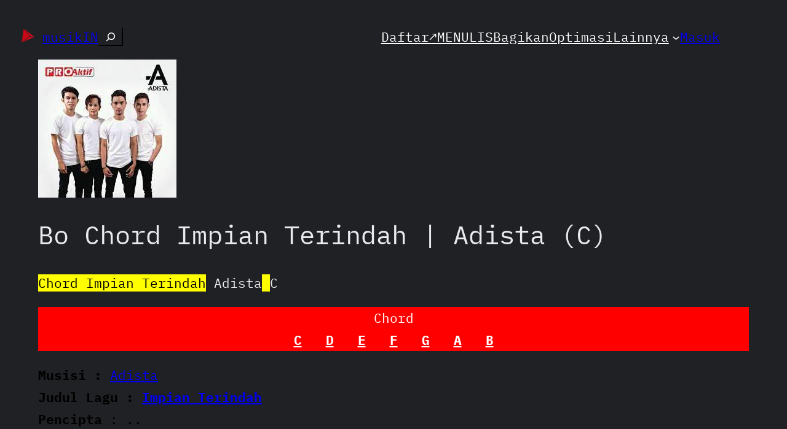

--- FILE ---
content_type: text/html; charset=UTF-8
request_url: https://musikin.kekitaan.com/chord-impian-terindah-adista-c/
body_size: 29574
content:
<!DOCTYPE html>
<html lang="id">
<head>
	<meta charset="UTF-8" />
	<meta name="viewport" content="width=device-width, initial-scale=1" />
<meta name='robots' content='index, follow, max-image-preview:large, max-snippet:-1, max-video-preview:-1' />

	<!-- This site is optimized with the Yoast SEO plugin v26.4 - https://yoast.com/wordpress/plugins/seo/ -->
	<meta name="description" content="Chord Impian Terindah | Adista C C GBiarkan ku akan menjadi Am EmUntuk yang terakhir dalam hidupmu F CKu jadikan engkau ratu selamanya" />
	<link rel="canonical" href="https://musikin.kekitaan.com/chord-impian-terindah-adista-c/" />
	<meta property="og:locale" content="id_ID" />
	<meta property="og:type" content="article" />
	<meta property="og:title" content="Chord Lagu Impian Terindah | Adista C" />
	<meta property="og:description" content="Chord Impian Terindah | Adista C C GBiarkan ku akan menjadi Am EmUntuk yang terakhir dalam hidupmu F CKu jadikan engkau ratu selamanya" />
	<meta property="og:url" content="https://musikin.kekitaan.com/chord-impian-terindah-adista-c/" />
	<meta property="og:site_name" content="musikIN" />
	<meta property="article:publisher" content="https://www.facebook.com/musikin.kekitaan" />
	<meta property="article:published_time" content="2022-01-26T05:02:31+00:00" />
	<meta property="article:modified_time" content="2022-01-26T05:08:33+00:00" />
	<meta property="og:image" content="https://musikin.kekitaan.com/wp-content/uploads/2022/01/allah-maha-besar.jpg" />
	<meta property="og:image:width" content="225" />
	<meta property="og:image:height" content="225" />
	<meta property="og:image:type" content="image/jpeg" />
	<meta name="author" content="Eri novanto" />
	<meta name="twitter:card" content="summary_large_image" />
	<meta name="twitter:creator" content="@musikIN_kita" />
	<meta name="twitter:site" content="@musikIN_kita" />
	<meta name="twitter:label1" content="Ditulis oleh" />
	<meta name="twitter:data1" content="Eri novanto" />
	<meta name="twitter:label2" content="Estimasi waktu membaca" />
	<meta name="twitter:data2" content="3 menit" />
	<script type="application/ld+json" class="yoast-schema-graph">{"@context":"https://schema.org","@graph":[{"@type":"Article","@id":"https://musikin.kekitaan.com/chord-impian-terindah-adista-c/#article","isPartOf":{"@id":"https://musikin.kekitaan.com/chord-impian-terindah-adista-c/"},"author":{"name":"Eri novanto","@id":"https://musikin.kekitaan.com/#/schema/person/01ea7826d55049bbbd72e1ced58fe3d0"},"headline":"Bo Chord Impian Terindah | Adista (C)","datePublished":"2022-01-26T05:02:31+00:00","dateModified":"2022-01-26T05:08:33+00:00","mainEntityOfPage":{"@id":"https://musikin.kekitaan.com/chord-impian-terindah-adista-c/"},"wordCount":191,"commentCount":0,"publisher":{"@id":"https://musikin.kekitaan.com/#organization"},"image":{"@id":"https://musikin.kekitaan.com/chord-impian-terindah-adista-c/#primaryimage"},"thumbnailUrl":"https://musikin.kekitaan.com/wp-content/uploads/2022/01/allah-maha-besar.jpg","keywords":["2021","Adista Impian Terindah","chord","chord Adista","Chord gitar","chord gitar Adista","chord gitar Impian Terindah","chord Impian Terindah","chord Impian Terindah Adista C","chord Impian Terindah C","Impian Terindah","kunci gitar","kunci gitar Adista","kunci gitar Impian Terindah Adista C","november","November 2021","tulisIN"],"articleSection":["Chord"],"inLanguage":"id","potentialAction":[{"@type":"CommentAction","name":"Comment","target":["https://musikin.kekitaan.com/chord-impian-terindah-adista-c/#respond"]}]},{"@type":"WebPage","@id":"https://musikin.kekitaan.com/chord-impian-terindah-adista-c/","url":"https://musikin.kekitaan.com/chord-impian-terindah-adista-c/","name":"Chord Lagu Impian Terindah | Adista C","isPartOf":{"@id":"https://musikin.kekitaan.com/#website"},"primaryImageOfPage":{"@id":"https://musikin.kekitaan.com/chord-impian-terindah-adista-c/#primaryimage"},"image":{"@id":"https://musikin.kekitaan.com/chord-impian-terindah-adista-c/#primaryimage"},"thumbnailUrl":"https://musikin.kekitaan.com/wp-content/uploads/2022/01/allah-maha-besar.jpg","datePublished":"2022-01-26T05:02:31+00:00","dateModified":"2022-01-26T05:08:33+00:00","description":"Chord Impian Terindah | Adista C C GBiarkan ku akan menjadi Am EmUntuk yang terakhir dalam hidupmu F CKu jadikan engkau ratu selamanya","breadcrumb":{"@id":"https://musikin.kekitaan.com/chord-impian-terindah-adista-c/#breadcrumb"},"inLanguage":"id","potentialAction":[{"@type":"ReadAction","target":["https://musikin.kekitaan.com/chord-impian-terindah-adista-c/"]}]},{"@type":"ImageObject","inLanguage":"id","@id":"https://musikin.kekitaan.com/chord-impian-terindah-adista-c/#primaryimage","url":"https://musikin.kekitaan.com/wp-content/uploads/2022/01/allah-maha-besar.jpg","contentUrl":"https://musikin.kekitaan.com/wp-content/uploads/2022/01/allah-maha-besar.jpg","width":225,"height":225},{"@type":"BreadcrumbList","@id":"https://musikin.kekitaan.com/chord-impian-terindah-adista-c/#breadcrumb","itemListElement":[{"@type":"ListItem","position":1,"name":"Beranda","item":"https://musikin.kekitaan.com/"},{"@type":"ListItem","position":2,"name":"Bo Chord Impian Terindah | Adista (C)"}]},{"@type":"WebSite","@id":"https://musikin.kekitaan.com/#website","url":"https://musikin.kekitaan.com/","name":"musikIN","description":"karya selesaiin masalah","publisher":{"@id":"https://musikin.kekitaan.com/#organization"},"potentialAction":[{"@type":"SearchAction","target":{"@type":"EntryPoint","urlTemplate":"https://musikin.kekitaan.com/?s={search_term_string}"},"query-input":{"@type":"PropertyValueSpecification","valueRequired":true,"valueName":"search_term_string"}}],"inLanguage":"id"},{"@type":"Organization","@id":"https://musikin.kekitaan.com/#organization","name":"kekitaan","url":"https://musikin.kekitaan.com/","logo":{"@type":"ImageObject","inLanguage":"id","@id":"https://musikin.kekitaan.com/#/schema/logo/image/","url":"https://musikin.kekitaan.com/wp-content/uploads/2022/03/Logo-Kekitaan-icon.webp","contentUrl":"https://musikin.kekitaan.com/wp-content/uploads/2022/03/Logo-Kekitaan-icon.webp","width":150,"height":150,"caption":"kekitaan"},"image":{"@id":"https://musikin.kekitaan.com/#/schema/logo/image/"},"sameAs":["https://www.facebook.com/musikin.kekitaan","https://x.com/musikIN_kita","https://www.instagram.com/musikin.kita/","https://www.threads.net/@musikin.kita","https://www.linkedin.com/company/musikin/","https://www.youtube.com/@musikINkekitaan","https://www.pinterest.com/musikIN_kekitaan/"]},{"@type":"Person","@id":"https://musikin.kekitaan.com/#/schema/person/01ea7826d55049bbbd72e1ced58fe3d0","name":"Eri novanto","image":{"@type":"ImageObject","inLanguage":"id","@id":"https://musikin.kekitaan.com/#/schema/person/image/","url":"https://secure.gravatar.com/avatar/3872a06a601f6a0675f07606397c8cb969db6c319a90cb06a9cf5425048a07f5?s=96&d=wavatar&r=g","contentUrl":"https://secure.gravatar.com/avatar/3872a06a601f6a0675f07606397c8cb969db6c319a90cb06a9cf5425048a07f5?s=96&d=wavatar&r=g","caption":"Eri novanto"},"url":"https://musikin.kekitaan.com/author/eri-novanto/"}]}</script>
	<!-- / Yoast SEO plugin. -->


<title>Chord Lagu Impian Terindah | Adista C</title>
<link rel="alternate" type="application/rss+xml" title="musikIN &raquo; Feed" href="https://musikin.kekitaan.com/feed/" />
<link rel="alternate" type="application/rss+xml" title="musikIN &raquo; Umpan Komentar" href="https://musikin.kekitaan.com/comments/feed/" />
<link rel="alternate" type="application/rss+xml" title="musikIN &raquo; Bo Chord Impian Terindah | Adista (C) Umpan Komentar" href="https://musikin.kekitaan.com/chord-impian-terindah-adista-c/feed/" />
<link rel="alternate" title="oEmbed (JSON)" type="application/json+oembed" href="https://musikin.kekitaan.com/wp-json/oembed/1.0/embed?url=https%3A%2F%2Fmusikin.kekitaan.com%2Fchord-impian-terindah-adista-c%2F" />
<link rel="alternate" title="oEmbed (XML)" type="text/xml+oembed" href="https://musikin.kekitaan.com/wp-json/oembed/1.0/embed?url=https%3A%2F%2Fmusikin.kekitaan.com%2Fchord-impian-terindah-adista-c%2F&#038;format=xml" />
<style id='wp-img-auto-sizes-contain-inline-css'>
img:is([sizes=auto i],[sizes^="auto," i]){contain-intrinsic-size:3000px 1500px}
/*# sourceURL=wp-img-auto-sizes-contain-inline-css */
</style>
<style id='wp-block-site-logo-inline-css'>
.wp-block-site-logo{box-sizing:border-box;line-height:0}.wp-block-site-logo a{display:inline-block;line-height:0}.wp-block-site-logo.is-default-size img{height:auto;width:120px}.wp-block-site-logo img{height:auto;max-width:100%}.wp-block-site-logo a,.wp-block-site-logo img{border-radius:inherit}.wp-block-site-logo.aligncenter{margin-left:auto;margin-right:auto;text-align:center}:root :where(.wp-block-site-logo.is-style-rounded){border-radius:9999px}
/*# sourceURL=https://musikin.kekitaan.com/wp-includes/blocks/site-logo/style.min.css */
</style>
<style id='wp-block-site-title-inline-css'>
.wp-block-site-title{box-sizing:border-box}.wp-block-site-title :where(a){color:inherit;font-family:inherit;font-size:inherit;font-style:inherit;font-weight:inherit;letter-spacing:inherit;line-height:inherit;text-decoration:inherit}
/*# sourceURL=https://musikin.kekitaan.com/wp-includes/blocks/site-title/style.min.css */
</style>
<style id='wp-block-search-inline-css'>
.wp-block-search__button{margin-left:10px;word-break:normal}.wp-block-search__button.has-icon{line-height:0}.wp-block-search__button svg{height:1.25em;min-height:24px;min-width:24px;width:1.25em;fill:currentColor;vertical-align:text-bottom}:where(.wp-block-search__button){border:1px solid #ccc;padding:6px 10px}.wp-block-search__inside-wrapper{display:flex;flex:auto;flex-wrap:nowrap;max-width:100%}.wp-block-search__label{width:100%}.wp-block-search.wp-block-search__button-only .wp-block-search__button{box-sizing:border-box;display:flex;flex-shrink:0;justify-content:center;margin-left:0;max-width:100%}.wp-block-search.wp-block-search__button-only .wp-block-search__inside-wrapper{min-width:0!important;transition-property:width}.wp-block-search.wp-block-search__button-only .wp-block-search__input{flex-basis:100%;transition-duration:.3s}.wp-block-search.wp-block-search__button-only.wp-block-search__searchfield-hidden,.wp-block-search.wp-block-search__button-only.wp-block-search__searchfield-hidden .wp-block-search__inside-wrapper{overflow:hidden}.wp-block-search.wp-block-search__button-only.wp-block-search__searchfield-hidden .wp-block-search__input{border-left-width:0!important;border-right-width:0!important;flex-basis:0;flex-grow:0;margin:0;min-width:0!important;padding-left:0!important;padding-right:0!important;width:0!important}:where(.wp-block-search__input){appearance:none;border:1px solid #949494;flex-grow:1;font-family:inherit;font-size:inherit;font-style:inherit;font-weight:inherit;letter-spacing:inherit;line-height:inherit;margin-left:0;margin-right:0;min-width:3rem;padding:8px;text-decoration:unset!important;text-transform:inherit}:where(.wp-block-search__button-inside .wp-block-search__inside-wrapper){background-color:#fff;border:1px solid #949494;box-sizing:border-box;padding:4px}:where(.wp-block-search__button-inside .wp-block-search__inside-wrapper) .wp-block-search__input{border:none;border-radius:0;padding:0 4px}:where(.wp-block-search__button-inside .wp-block-search__inside-wrapper) .wp-block-search__input:focus{outline:none}:where(.wp-block-search__button-inside .wp-block-search__inside-wrapper) :where(.wp-block-search__button){padding:4px 8px}.wp-block-search.aligncenter .wp-block-search__inside-wrapper{margin:auto}.wp-block[data-align=right] .wp-block-search.wp-block-search__button-only .wp-block-search__inside-wrapper{float:right}
/*# sourceURL=https://musikin.kekitaan.com/wp-includes/blocks/search/style.min.css */
</style>
<style id='wp-block-group-inline-css'>
.wp-block-group{box-sizing:border-box}:where(.wp-block-group.wp-block-group-is-layout-constrained){position:relative}
/*# sourceURL=https://musikin.kekitaan.com/wp-includes/blocks/group/style.min.css */
</style>
<style id='wp-block-navigation-link-inline-css'>
.wp-block-navigation .wp-block-navigation-item__label{overflow-wrap:break-word}.wp-block-navigation .wp-block-navigation-item__description{display:none}.link-ui-tools{outline:1px solid #f0f0f0;padding:8px}.link-ui-block-inserter{padding-top:8px}.link-ui-block-inserter__back{margin-left:8px;text-transform:uppercase}
/*# sourceURL=https://musikin.kekitaan.com/wp-includes/blocks/navigation-link/style.min.css */
</style>
<style id='wp-block-loginout-inline-css'>
.wp-block-loginout{box-sizing:border-box}
/*# sourceURL=https://musikin.kekitaan.com/wp-includes/blocks/loginout/style.min.css */
</style>
<link rel='stylesheet' id='wp-block-navigation-css' href='https://musikin.kekitaan.com/wp-includes/blocks/navigation/style.min.css?ver=6.9' media='all' />
<style id='wp-block-post-featured-image-inline-css'>
.wp-block-post-featured-image{margin-left:0;margin-right:0}.wp-block-post-featured-image a{display:block;height:100%}.wp-block-post-featured-image :where(img){box-sizing:border-box;height:auto;max-width:100%;vertical-align:bottom;width:100%}.wp-block-post-featured-image.alignfull img,.wp-block-post-featured-image.alignwide img{width:100%}.wp-block-post-featured-image .wp-block-post-featured-image__overlay.has-background-dim{background-color:#000;inset:0;position:absolute}.wp-block-post-featured-image{position:relative}.wp-block-post-featured-image .wp-block-post-featured-image__overlay.has-background-gradient{background-color:initial}.wp-block-post-featured-image .wp-block-post-featured-image__overlay.has-background-dim-0{opacity:0}.wp-block-post-featured-image .wp-block-post-featured-image__overlay.has-background-dim-10{opacity:.1}.wp-block-post-featured-image .wp-block-post-featured-image__overlay.has-background-dim-20{opacity:.2}.wp-block-post-featured-image .wp-block-post-featured-image__overlay.has-background-dim-30{opacity:.3}.wp-block-post-featured-image .wp-block-post-featured-image__overlay.has-background-dim-40{opacity:.4}.wp-block-post-featured-image .wp-block-post-featured-image__overlay.has-background-dim-50{opacity:.5}.wp-block-post-featured-image .wp-block-post-featured-image__overlay.has-background-dim-60{opacity:.6}.wp-block-post-featured-image .wp-block-post-featured-image__overlay.has-background-dim-70{opacity:.7}.wp-block-post-featured-image .wp-block-post-featured-image__overlay.has-background-dim-80{opacity:.8}.wp-block-post-featured-image .wp-block-post-featured-image__overlay.has-background-dim-90{opacity:.9}.wp-block-post-featured-image .wp-block-post-featured-image__overlay.has-background-dim-100{opacity:1}.wp-block-post-featured-image:where(.alignleft,.alignright){width:100%}
/*# sourceURL=https://musikin.kekitaan.com/wp-includes/blocks/post-featured-image/style.min.css */
</style>
<style id='wp-block-post-title-inline-css'>
.wp-block-post-title{box-sizing:border-box;word-break:break-word}.wp-block-post-title :where(a){display:inline-block;font-family:inherit;font-size:inherit;font-style:inherit;font-weight:inherit;letter-spacing:inherit;line-height:inherit;text-decoration:inherit}
/*# sourceURL=https://musikin.kekitaan.com/wp-includes/blocks/post-title/style.min.css */
</style>
<style id='wp-block-paragraph-inline-css'>
.is-small-text{font-size:.875em}.is-regular-text{font-size:1em}.is-large-text{font-size:2.25em}.is-larger-text{font-size:3em}.has-drop-cap:not(:focus):first-letter{float:left;font-size:8.4em;font-style:normal;font-weight:100;line-height:.68;margin:.05em .1em 0 0;text-transform:uppercase}body.rtl .has-drop-cap:not(:focus):first-letter{float:none;margin-left:.1em}p.has-drop-cap.has-background{overflow:hidden}:root :where(p.has-background){padding:1.25em 2.375em}:where(p.has-text-color:not(.has-link-color)) a{color:inherit}p.has-text-align-left[style*="writing-mode:vertical-lr"],p.has-text-align-right[style*="writing-mode:vertical-rl"]{rotate:180deg}
/*# sourceURL=https://musikin.kekitaan.com/wp-includes/blocks/paragraph/style.min.css */
</style>
<style id='wp-block-code-inline-css'>
.wp-block-code{box-sizing:border-box}.wp-block-code code{
  /*!rtl:begin:ignore*/direction:ltr;display:block;font-family:inherit;overflow-wrap:break-word;text-align:initial;white-space:pre-wrap
  /*!rtl:end:ignore*/}
/*# sourceURL=https://musikin.kekitaan.com/wp-includes/blocks/code/style.min.css */
</style>
<style id='wp-block-heading-inline-css'>
h1:where(.wp-block-heading).has-background,h2:where(.wp-block-heading).has-background,h3:where(.wp-block-heading).has-background,h4:where(.wp-block-heading).has-background,h5:where(.wp-block-heading).has-background,h6:where(.wp-block-heading).has-background{padding:1.25em 2.375em}h1.has-text-align-left[style*=writing-mode]:where([style*=vertical-lr]),h1.has-text-align-right[style*=writing-mode]:where([style*=vertical-rl]),h2.has-text-align-left[style*=writing-mode]:where([style*=vertical-lr]),h2.has-text-align-right[style*=writing-mode]:where([style*=vertical-rl]),h3.has-text-align-left[style*=writing-mode]:where([style*=vertical-lr]),h3.has-text-align-right[style*=writing-mode]:where([style*=vertical-rl]),h4.has-text-align-left[style*=writing-mode]:where([style*=vertical-lr]),h4.has-text-align-right[style*=writing-mode]:where([style*=vertical-rl]),h5.has-text-align-left[style*=writing-mode]:where([style*=vertical-lr]),h5.has-text-align-right[style*=writing-mode]:where([style*=vertical-rl]),h6.has-text-align-left[style*=writing-mode]:where([style*=vertical-lr]),h6.has-text-align-right[style*=writing-mode]:where([style*=vertical-rl]){rotate:180deg}
/*# sourceURL=https://musikin.kekitaan.com/wp-includes/blocks/heading/style.min.css */
</style>
<style id='wp-block-button-inline-css'>
.wp-block-button__link{align-content:center;box-sizing:border-box;cursor:pointer;display:inline-block;height:100%;text-align:center;word-break:break-word}.wp-block-button__link.aligncenter{text-align:center}.wp-block-button__link.alignright{text-align:right}:where(.wp-block-button__link){border-radius:9999px;box-shadow:none;padding:calc(.667em + 2px) calc(1.333em + 2px);text-decoration:none}.wp-block-button[style*=text-decoration] .wp-block-button__link{text-decoration:inherit}.wp-block-buttons>.wp-block-button.has-custom-width{max-width:none}.wp-block-buttons>.wp-block-button.has-custom-width .wp-block-button__link{width:100%}.wp-block-buttons>.wp-block-button.has-custom-font-size .wp-block-button__link{font-size:inherit}.wp-block-buttons>.wp-block-button.wp-block-button__width-25{width:calc(25% - var(--wp--style--block-gap, .5em)*.75)}.wp-block-buttons>.wp-block-button.wp-block-button__width-50{width:calc(50% - var(--wp--style--block-gap, .5em)*.5)}.wp-block-buttons>.wp-block-button.wp-block-button__width-75{width:calc(75% - var(--wp--style--block-gap, .5em)*.25)}.wp-block-buttons>.wp-block-button.wp-block-button__width-100{flex-basis:100%;width:100%}.wp-block-buttons.is-vertical>.wp-block-button.wp-block-button__width-25{width:25%}.wp-block-buttons.is-vertical>.wp-block-button.wp-block-button__width-50{width:50%}.wp-block-buttons.is-vertical>.wp-block-button.wp-block-button__width-75{width:75%}.wp-block-button.is-style-squared,.wp-block-button__link.wp-block-button.is-style-squared{border-radius:0}.wp-block-button.no-border-radius,.wp-block-button__link.no-border-radius{border-radius:0!important}:root :where(.wp-block-button .wp-block-button__link.is-style-outline),:root :where(.wp-block-button.is-style-outline>.wp-block-button__link){border:2px solid;padding:.667em 1.333em}:root :where(.wp-block-button .wp-block-button__link.is-style-outline:not(.has-text-color)),:root :where(.wp-block-button.is-style-outline>.wp-block-button__link:not(.has-text-color)){color:currentColor}:root :where(.wp-block-button .wp-block-button__link.is-style-outline:not(.has-background)),:root :where(.wp-block-button.is-style-outline>.wp-block-button__link:not(.has-background)){background-color:initial;background-image:none}
/*# sourceURL=https://musikin.kekitaan.com/wp-includes/blocks/button/style.min.css */
</style>
<style id='wp-block-buttons-inline-css'>
.wp-block-buttons{box-sizing:border-box}.wp-block-buttons.is-vertical{flex-direction:column}.wp-block-buttons.is-vertical>.wp-block-button:last-child{margin-bottom:0}.wp-block-buttons>.wp-block-button{display:inline-block;margin:0}.wp-block-buttons.is-content-justification-left{justify-content:flex-start}.wp-block-buttons.is-content-justification-left.is-vertical{align-items:flex-start}.wp-block-buttons.is-content-justification-center{justify-content:center}.wp-block-buttons.is-content-justification-center.is-vertical{align-items:center}.wp-block-buttons.is-content-justification-right{justify-content:flex-end}.wp-block-buttons.is-content-justification-right.is-vertical{align-items:flex-end}.wp-block-buttons.is-content-justification-space-between{justify-content:space-between}.wp-block-buttons.aligncenter{text-align:center}.wp-block-buttons:not(.is-content-justification-space-between,.is-content-justification-right,.is-content-justification-left,.is-content-justification-center) .wp-block-button.aligncenter{margin-left:auto;margin-right:auto;width:100%}.wp-block-buttons[style*=text-decoration] .wp-block-button,.wp-block-buttons[style*=text-decoration] .wp-block-button__link{text-decoration:inherit}.wp-block-buttons.has-custom-font-size .wp-block-button__link{font-size:inherit}.wp-block-buttons .wp-block-button__link{width:100%}.wp-block-button.aligncenter{text-align:center}
/*# sourceURL=https://musikin.kekitaan.com/wp-includes/blocks/buttons/style.min.css */
</style>
<style id='wp-block-columns-inline-css'>
.wp-block-columns{box-sizing:border-box;display:flex;flex-wrap:wrap!important}@media (min-width:782px){.wp-block-columns{flex-wrap:nowrap!important}}.wp-block-columns{align-items:normal!important}.wp-block-columns.are-vertically-aligned-top{align-items:flex-start}.wp-block-columns.are-vertically-aligned-center{align-items:center}.wp-block-columns.are-vertically-aligned-bottom{align-items:flex-end}@media (max-width:781px){.wp-block-columns:not(.is-not-stacked-on-mobile)>.wp-block-column{flex-basis:100%!important}}@media (min-width:782px){.wp-block-columns:not(.is-not-stacked-on-mobile)>.wp-block-column{flex-basis:0;flex-grow:1}.wp-block-columns:not(.is-not-stacked-on-mobile)>.wp-block-column[style*=flex-basis]{flex-grow:0}}.wp-block-columns.is-not-stacked-on-mobile{flex-wrap:nowrap!important}.wp-block-columns.is-not-stacked-on-mobile>.wp-block-column{flex-basis:0;flex-grow:1}.wp-block-columns.is-not-stacked-on-mobile>.wp-block-column[style*=flex-basis]{flex-grow:0}:where(.wp-block-columns){margin-bottom:1.75em}:where(.wp-block-columns.has-background){padding:1.25em 2.375em}.wp-block-column{flex-grow:1;min-width:0;overflow-wrap:break-word;word-break:break-word}.wp-block-column.is-vertically-aligned-top{align-self:flex-start}.wp-block-column.is-vertically-aligned-center{align-self:center}.wp-block-column.is-vertically-aligned-bottom{align-self:flex-end}.wp-block-column.is-vertically-aligned-stretch{align-self:stretch}.wp-block-column.is-vertically-aligned-bottom,.wp-block-column.is-vertically-aligned-center,.wp-block-column.is-vertically-aligned-top{width:100%}
/*# sourceURL=https://musikin.kekitaan.com/wp-includes/blocks/columns/style.min.css */
</style>
<link rel='stylesheet' id='wp-block-cover-css' href='https://musikin.kekitaan.com/wp-includes/blocks/cover/style.min.css?ver=6.9' media='all' />
<style id='wp-block-embed-inline-css'>
.wp-block-embed.alignleft,.wp-block-embed.alignright,.wp-block[data-align=left]>[data-type="core/embed"],.wp-block[data-align=right]>[data-type="core/embed"]{max-width:360px;width:100%}.wp-block-embed.alignleft .wp-block-embed__wrapper,.wp-block-embed.alignright .wp-block-embed__wrapper,.wp-block[data-align=left]>[data-type="core/embed"] .wp-block-embed__wrapper,.wp-block[data-align=right]>[data-type="core/embed"] .wp-block-embed__wrapper{min-width:280px}.wp-block-cover .wp-block-embed{min-height:240px;min-width:320px}.wp-block-embed{overflow-wrap:break-word}.wp-block-embed :where(figcaption){margin-bottom:1em;margin-top:.5em}.wp-block-embed iframe{max-width:100%}.wp-block-embed__wrapper{position:relative}.wp-embed-responsive .wp-has-aspect-ratio .wp-block-embed__wrapper:before{content:"";display:block;padding-top:50%}.wp-embed-responsive .wp-has-aspect-ratio iframe{bottom:0;height:100%;left:0;position:absolute;right:0;top:0;width:100%}.wp-embed-responsive .wp-embed-aspect-21-9 .wp-block-embed__wrapper:before{padding-top:42.85%}.wp-embed-responsive .wp-embed-aspect-18-9 .wp-block-embed__wrapper:before{padding-top:50%}.wp-embed-responsive .wp-embed-aspect-16-9 .wp-block-embed__wrapper:before{padding-top:56.25%}.wp-embed-responsive .wp-embed-aspect-4-3 .wp-block-embed__wrapper:before{padding-top:75%}.wp-embed-responsive .wp-embed-aspect-1-1 .wp-block-embed__wrapper:before{padding-top:100%}.wp-embed-responsive .wp-embed-aspect-9-16 .wp-block-embed__wrapper:before{padding-top:177.77%}.wp-embed-responsive .wp-embed-aspect-1-2 .wp-block-embed__wrapper:before{padding-top:200%}
/*# sourceURL=https://musikin.kekitaan.com/wp-includes/blocks/embed/style.min.css */
</style>
<style id='wp-block-table-inline-css'>
.wp-block-table{overflow-x:auto}.wp-block-table table{border-collapse:collapse;width:100%}.wp-block-table thead{border-bottom:3px solid}.wp-block-table tfoot{border-top:3px solid}.wp-block-table td,.wp-block-table th{border:1px solid;padding:.5em}.wp-block-table .has-fixed-layout{table-layout:fixed;width:100%}.wp-block-table .has-fixed-layout td,.wp-block-table .has-fixed-layout th{word-break:break-word}.wp-block-table.aligncenter,.wp-block-table.alignleft,.wp-block-table.alignright{display:table;width:auto}.wp-block-table.aligncenter td,.wp-block-table.aligncenter th,.wp-block-table.alignleft td,.wp-block-table.alignleft th,.wp-block-table.alignright td,.wp-block-table.alignright th{word-break:break-word}.wp-block-table .has-subtle-light-gray-background-color{background-color:#f3f4f5}.wp-block-table .has-subtle-pale-green-background-color{background-color:#e9fbe5}.wp-block-table .has-subtle-pale-blue-background-color{background-color:#e7f5fe}.wp-block-table .has-subtle-pale-pink-background-color{background-color:#fcf0ef}.wp-block-table.is-style-stripes{background-color:initial;border-collapse:inherit;border-spacing:0}.wp-block-table.is-style-stripes tbody tr:nth-child(odd){background-color:#f0f0f0}.wp-block-table.is-style-stripes.has-subtle-light-gray-background-color tbody tr:nth-child(odd){background-color:#f3f4f5}.wp-block-table.is-style-stripes.has-subtle-pale-green-background-color tbody tr:nth-child(odd){background-color:#e9fbe5}.wp-block-table.is-style-stripes.has-subtle-pale-blue-background-color tbody tr:nth-child(odd){background-color:#e7f5fe}.wp-block-table.is-style-stripes.has-subtle-pale-pink-background-color tbody tr:nth-child(odd){background-color:#fcf0ef}.wp-block-table.is-style-stripes td,.wp-block-table.is-style-stripes th{border-color:#0000}.wp-block-table.is-style-stripes{border-bottom:1px solid #f0f0f0}.wp-block-table .has-border-color td,.wp-block-table .has-border-color th,.wp-block-table .has-border-color tr,.wp-block-table .has-border-color>*{border-color:inherit}.wp-block-table table[style*=border-top-color] tr:first-child,.wp-block-table table[style*=border-top-color] tr:first-child td,.wp-block-table table[style*=border-top-color] tr:first-child th,.wp-block-table table[style*=border-top-color]>*,.wp-block-table table[style*=border-top-color]>* td,.wp-block-table table[style*=border-top-color]>* th{border-top-color:inherit}.wp-block-table table[style*=border-top-color] tr:not(:first-child){border-top-color:initial}.wp-block-table table[style*=border-right-color] td:last-child,.wp-block-table table[style*=border-right-color] th,.wp-block-table table[style*=border-right-color] tr,.wp-block-table table[style*=border-right-color]>*{border-right-color:inherit}.wp-block-table table[style*=border-bottom-color] tr:last-child,.wp-block-table table[style*=border-bottom-color] tr:last-child td,.wp-block-table table[style*=border-bottom-color] tr:last-child th,.wp-block-table table[style*=border-bottom-color]>*,.wp-block-table table[style*=border-bottom-color]>* td,.wp-block-table table[style*=border-bottom-color]>* th{border-bottom-color:inherit}.wp-block-table table[style*=border-bottom-color] tr:not(:last-child){border-bottom-color:initial}.wp-block-table table[style*=border-left-color] td:first-child,.wp-block-table table[style*=border-left-color] th,.wp-block-table table[style*=border-left-color] tr,.wp-block-table table[style*=border-left-color]>*{border-left-color:inherit}.wp-block-table table[style*=border-style] td,.wp-block-table table[style*=border-style] th,.wp-block-table table[style*=border-style] tr,.wp-block-table table[style*=border-style]>*{border-style:inherit}.wp-block-table table[style*=border-width] td,.wp-block-table table[style*=border-width] th,.wp-block-table table[style*=border-width] tr,.wp-block-table table[style*=border-width]>*{border-style:inherit;border-width:inherit}
/*# sourceURL=https://musikin.kekitaan.com/wp-includes/blocks/table/style.min.css */
</style>
<style id='wp-block-details-inline-css'>
.wp-block-details{box-sizing:border-box}.wp-block-details summary{cursor:pointer}
/*# sourceURL=https://musikin.kekitaan.com/wp-includes/blocks/details/style.min.css */
</style>
<style id='wp-block-post-content-inline-css'>
.wp-block-post-content{display:flow-root}
/*# sourceURL=https://musikin.kekitaan.com/wp-includes/blocks/post-content/style.min.css */
</style>
<style id='wp-block-spacer-inline-css'>
.wp-block-spacer{clear:both}
/*# sourceURL=https://musikin.kekitaan.com/wp-includes/blocks/spacer/style.min.css */
</style>
<style id='wp-block-separator-inline-css'>
@charset "UTF-8";.wp-block-separator{border:none;border-top:2px solid}:root :where(.wp-block-separator.is-style-dots){height:auto;line-height:1;text-align:center}:root :where(.wp-block-separator.is-style-dots):before{color:currentColor;content:"···";font-family:serif;font-size:1.5em;letter-spacing:2em;padding-left:2em}.wp-block-separator.is-style-dots{background:none!important;border:none!important}
/*# sourceURL=https://musikin.kekitaan.com/wp-includes/blocks/separator/style.min.css */
</style>
<style id='wp-block-post-date-inline-css'>
.wp-block-post-date{box-sizing:border-box}
/*# sourceURL=https://musikin.kekitaan.com/wp-includes/blocks/post-date/style.min.css */
</style>
<style id='wp-block-post-terms-inline-css'>
.wp-block-post-terms{box-sizing:border-box}.wp-block-post-terms .wp-block-post-terms__separator{white-space:pre-wrap}
/*# sourceURL=https://musikin.kekitaan.com/wp-includes/blocks/post-terms/style.min.css */
</style>
<style id='wp-block-post-author-inline-css'>
.wp-block-post-author{box-sizing:border-box;display:flex;flex-wrap:wrap}.wp-block-post-author__byline{font-size:.5em;margin-bottom:0;margin-top:0;width:100%}.wp-block-post-author__avatar{margin-right:1em}.wp-block-post-author__bio{font-size:.7em;margin-bottom:.7em}.wp-block-post-author__content{flex-basis:0;flex-grow:1}.wp-block-post-author__name{margin:0}
/*# sourceURL=https://musikin.kekitaan.com/wp-includes/blocks/post-author/style.min.css */
</style>
<style id='wp-block-post-comments-form-inline-css'>
:where(.wp-block-post-comments-form input:not([type=submit])),:where(.wp-block-post-comments-form textarea){border:1px solid #949494;font-family:inherit;font-size:1em}:where(.wp-block-post-comments-form input:where(:not([type=submit]):not([type=checkbox]))),:where(.wp-block-post-comments-form textarea){padding:calc(.667em + 2px)}.wp-block-post-comments-form{box-sizing:border-box}.wp-block-post-comments-form[style*=font-weight] :where(.comment-reply-title){font-weight:inherit}.wp-block-post-comments-form[style*=font-family] :where(.comment-reply-title){font-family:inherit}.wp-block-post-comments-form[class*=-font-size] :where(.comment-reply-title),.wp-block-post-comments-form[style*=font-size] :where(.comment-reply-title){font-size:inherit}.wp-block-post-comments-form[style*=line-height] :where(.comment-reply-title){line-height:inherit}.wp-block-post-comments-form[style*=font-style] :where(.comment-reply-title){font-style:inherit}.wp-block-post-comments-form[style*=letter-spacing] :where(.comment-reply-title){letter-spacing:inherit}.wp-block-post-comments-form :where(input[type=submit]){box-shadow:none;cursor:pointer;display:inline-block;overflow-wrap:break-word;text-align:center}.wp-block-post-comments-form .comment-form input:not([type=submit]):not([type=checkbox]):not([type=hidden]),.wp-block-post-comments-form .comment-form textarea{box-sizing:border-box;display:block;width:100%}.wp-block-post-comments-form .comment-form-author label,.wp-block-post-comments-form .comment-form-email label,.wp-block-post-comments-form .comment-form-url label{display:block;margin-bottom:.25em}.wp-block-post-comments-form .comment-form-cookies-consent{display:flex;gap:.25em}.wp-block-post-comments-form .comment-form-cookies-consent #wp-comment-cookies-consent{margin-top:.35em}.wp-block-post-comments-form .comment-reply-title{margin-bottom:0}.wp-block-post-comments-form .comment-reply-title :where(small){font-size:var(--wp--preset--font-size--medium,smaller);margin-left:.5em}
/*# sourceURL=https://musikin.kekitaan.com/wp-includes/blocks/post-comments-form/style.min.css */
</style>
<style id='wp-block-comments-inline-css'>
.wp-block-post-comments{box-sizing:border-box}.wp-block-post-comments .alignleft{float:left}.wp-block-post-comments .alignright{float:right}.wp-block-post-comments .navigation:after{clear:both;content:"";display:table}.wp-block-post-comments .commentlist{clear:both;list-style:none;margin:0;padding:0}.wp-block-post-comments .commentlist .comment{min-height:2.25em;padding-left:3.25em}.wp-block-post-comments .commentlist .comment p{font-size:1em;line-height:1.8;margin:1em 0}.wp-block-post-comments .commentlist .children{list-style:none;margin:0;padding:0}.wp-block-post-comments .comment-author{line-height:1.5}.wp-block-post-comments .comment-author .avatar{border-radius:1.5em;display:block;float:left;height:2.5em;margin-right:.75em;margin-top:.5em;width:2.5em}.wp-block-post-comments .comment-author cite{font-style:normal}.wp-block-post-comments .comment-meta{font-size:.875em;line-height:1.5}.wp-block-post-comments .comment-meta b{font-weight:400}.wp-block-post-comments .comment-meta .comment-awaiting-moderation{display:block;margin-bottom:1em;margin-top:1em}.wp-block-post-comments .comment-body .commentmetadata{font-size:.875em}.wp-block-post-comments .comment-form-author label,.wp-block-post-comments .comment-form-comment label,.wp-block-post-comments .comment-form-email label,.wp-block-post-comments .comment-form-url label{display:block;margin-bottom:.25em}.wp-block-post-comments .comment-form input:not([type=submit]):not([type=checkbox]),.wp-block-post-comments .comment-form textarea{box-sizing:border-box;display:block;width:100%}.wp-block-post-comments .comment-form-cookies-consent{display:flex;gap:.25em}.wp-block-post-comments .comment-form-cookies-consent #wp-comment-cookies-consent{margin-top:.35em}.wp-block-post-comments .comment-reply-title{margin-bottom:0}.wp-block-post-comments .comment-reply-title :where(small){font-size:var(--wp--preset--font-size--medium,smaller);margin-left:.5em}.wp-block-post-comments .reply{font-size:.875em;margin-bottom:1.4em}.wp-block-post-comments input:not([type=submit]),.wp-block-post-comments textarea{border:1px solid #949494;font-family:inherit;font-size:1em}.wp-block-post-comments input:not([type=submit]):not([type=checkbox]),.wp-block-post-comments textarea{padding:calc(.667em + 2px)}:where(.wp-block-post-comments input[type=submit]){border:none}.wp-block-comments{box-sizing:border-box}
/*# sourceURL=https://musikin.kekitaan.com/wp-includes/blocks/comments/style.min.css */
</style>
<style id='wp-block-social-links-inline-css'>
.wp-block-social-links{background:none;box-sizing:border-box;margin-left:0;padding-left:0;padding-right:0;text-indent:0}.wp-block-social-links .wp-social-link a,.wp-block-social-links .wp-social-link a:hover{border-bottom:0;box-shadow:none;text-decoration:none}.wp-block-social-links .wp-social-link svg{height:1em;width:1em}.wp-block-social-links .wp-social-link span:not(.screen-reader-text){font-size:.65em;margin-left:.5em;margin-right:.5em}.wp-block-social-links.has-small-icon-size{font-size:16px}.wp-block-social-links,.wp-block-social-links.has-normal-icon-size{font-size:24px}.wp-block-social-links.has-large-icon-size{font-size:36px}.wp-block-social-links.has-huge-icon-size{font-size:48px}.wp-block-social-links.aligncenter{display:flex;justify-content:center}.wp-block-social-links.alignright{justify-content:flex-end}.wp-block-social-link{border-radius:9999px;display:block}@media not (prefers-reduced-motion){.wp-block-social-link{transition:transform .1s ease}}.wp-block-social-link{height:auto}.wp-block-social-link a{align-items:center;display:flex;line-height:0}.wp-block-social-link:hover{transform:scale(1.1)}.wp-block-social-links .wp-block-social-link.wp-social-link{display:inline-block;margin:0;padding:0}.wp-block-social-links .wp-block-social-link.wp-social-link .wp-block-social-link-anchor,.wp-block-social-links .wp-block-social-link.wp-social-link .wp-block-social-link-anchor svg,.wp-block-social-links .wp-block-social-link.wp-social-link .wp-block-social-link-anchor:active,.wp-block-social-links .wp-block-social-link.wp-social-link .wp-block-social-link-anchor:hover,.wp-block-social-links .wp-block-social-link.wp-social-link .wp-block-social-link-anchor:visited{color:currentColor;fill:currentColor}:where(.wp-block-social-links:not(.is-style-logos-only)) .wp-social-link{background-color:#f0f0f0;color:#444}:where(.wp-block-social-links:not(.is-style-logos-only)) .wp-social-link-amazon{background-color:#f90;color:#fff}:where(.wp-block-social-links:not(.is-style-logos-only)) .wp-social-link-bandcamp{background-color:#1ea0c3;color:#fff}:where(.wp-block-social-links:not(.is-style-logos-only)) .wp-social-link-behance{background-color:#0757fe;color:#fff}:where(.wp-block-social-links:not(.is-style-logos-only)) .wp-social-link-bluesky{background-color:#0a7aff;color:#fff}:where(.wp-block-social-links:not(.is-style-logos-only)) .wp-social-link-codepen{background-color:#1e1f26;color:#fff}:where(.wp-block-social-links:not(.is-style-logos-only)) .wp-social-link-deviantart{background-color:#02e49b;color:#fff}:where(.wp-block-social-links:not(.is-style-logos-only)) .wp-social-link-discord{background-color:#5865f2;color:#fff}:where(.wp-block-social-links:not(.is-style-logos-only)) .wp-social-link-dribbble{background-color:#e94c89;color:#fff}:where(.wp-block-social-links:not(.is-style-logos-only)) .wp-social-link-dropbox{background-color:#4280ff;color:#fff}:where(.wp-block-social-links:not(.is-style-logos-only)) .wp-social-link-etsy{background-color:#f45800;color:#fff}:where(.wp-block-social-links:not(.is-style-logos-only)) .wp-social-link-facebook{background-color:#0866ff;color:#fff}:where(.wp-block-social-links:not(.is-style-logos-only)) .wp-social-link-fivehundredpx{background-color:#000;color:#fff}:where(.wp-block-social-links:not(.is-style-logos-only)) .wp-social-link-flickr{background-color:#0461dd;color:#fff}:where(.wp-block-social-links:not(.is-style-logos-only)) .wp-social-link-foursquare{background-color:#e65678;color:#fff}:where(.wp-block-social-links:not(.is-style-logos-only)) .wp-social-link-github{background-color:#24292d;color:#fff}:where(.wp-block-social-links:not(.is-style-logos-only)) .wp-social-link-goodreads{background-color:#eceadd;color:#382110}:where(.wp-block-social-links:not(.is-style-logos-only)) .wp-social-link-google{background-color:#ea4434;color:#fff}:where(.wp-block-social-links:not(.is-style-logos-only)) .wp-social-link-gravatar{background-color:#1d4fc4;color:#fff}:where(.wp-block-social-links:not(.is-style-logos-only)) .wp-social-link-instagram{background-color:#f00075;color:#fff}:where(.wp-block-social-links:not(.is-style-logos-only)) .wp-social-link-lastfm{background-color:#e21b24;color:#fff}:where(.wp-block-social-links:not(.is-style-logos-only)) .wp-social-link-linkedin{background-color:#0d66c2;color:#fff}:where(.wp-block-social-links:not(.is-style-logos-only)) .wp-social-link-mastodon{background-color:#3288d4;color:#fff}:where(.wp-block-social-links:not(.is-style-logos-only)) .wp-social-link-medium{background-color:#000;color:#fff}:where(.wp-block-social-links:not(.is-style-logos-only)) .wp-social-link-meetup{background-color:#f6405f;color:#fff}:where(.wp-block-social-links:not(.is-style-logos-only)) .wp-social-link-patreon{background-color:#000;color:#fff}:where(.wp-block-social-links:not(.is-style-logos-only)) .wp-social-link-pinterest{background-color:#e60122;color:#fff}:where(.wp-block-social-links:not(.is-style-logos-only)) .wp-social-link-pocket{background-color:#ef4155;color:#fff}:where(.wp-block-social-links:not(.is-style-logos-only)) .wp-social-link-reddit{background-color:#ff4500;color:#fff}:where(.wp-block-social-links:not(.is-style-logos-only)) .wp-social-link-skype{background-color:#0478d7;color:#fff}:where(.wp-block-social-links:not(.is-style-logos-only)) .wp-social-link-snapchat{background-color:#fefc00;color:#fff;stroke:#000}:where(.wp-block-social-links:not(.is-style-logos-only)) .wp-social-link-soundcloud{background-color:#ff5600;color:#fff}:where(.wp-block-social-links:not(.is-style-logos-only)) .wp-social-link-spotify{background-color:#1bd760;color:#fff}:where(.wp-block-social-links:not(.is-style-logos-only)) .wp-social-link-telegram{background-color:#2aabee;color:#fff}:where(.wp-block-social-links:not(.is-style-logos-only)) .wp-social-link-threads{background-color:#000;color:#fff}:where(.wp-block-social-links:not(.is-style-logos-only)) .wp-social-link-tiktok{background-color:#000;color:#fff}:where(.wp-block-social-links:not(.is-style-logos-only)) .wp-social-link-tumblr{background-color:#011835;color:#fff}:where(.wp-block-social-links:not(.is-style-logos-only)) .wp-social-link-twitch{background-color:#6440a4;color:#fff}:where(.wp-block-social-links:not(.is-style-logos-only)) .wp-social-link-twitter{background-color:#1da1f2;color:#fff}:where(.wp-block-social-links:not(.is-style-logos-only)) .wp-social-link-vimeo{background-color:#1eb7ea;color:#fff}:where(.wp-block-social-links:not(.is-style-logos-only)) .wp-social-link-vk{background-color:#4680c2;color:#fff}:where(.wp-block-social-links:not(.is-style-logos-only)) .wp-social-link-wordpress{background-color:#3499cd;color:#fff}:where(.wp-block-social-links:not(.is-style-logos-only)) .wp-social-link-whatsapp{background-color:#25d366;color:#fff}:where(.wp-block-social-links:not(.is-style-logos-only)) .wp-social-link-x{background-color:#000;color:#fff}:where(.wp-block-social-links:not(.is-style-logos-only)) .wp-social-link-yelp{background-color:#d32422;color:#fff}:where(.wp-block-social-links:not(.is-style-logos-only)) .wp-social-link-youtube{background-color:red;color:#fff}:where(.wp-block-social-links.is-style-logos-only) .wp-social-link{background:none}:where(.wp-block-social-links.is-style-logos-only) .wp-social-link svg{height:1.25em;width:1.25em}:where(.wp-block-social-links.is-style-logos-only) .wp-social-link-amazon{color:#f90}:where(.wp-block-social-links.is-style-logos-only) .wp-social-link-bandcamp{color:#1ea0c3}:where(.wp-block-social-links.is-style-logos-only) .wp-social-link-behance{color:#0757fe}:where(.wp-block-social-links.is-style-logos-only) .wp-social-link-bluesky{color:#0a7aff}:where(.wp-block-social-links.is-style-logos-only) .wp-social-link-codepen{color:#1e1f26}:where(.wp-block-social-links.is-style-logos-only) .wp-social-link-deviantart{color:#02e49b}:where(.wp-block-social-links.is-style-logos-only) .wp-social-link-discord{color:#5865f2}:where(.wp-block-social-links.is-style-logos-only) .wp-social-link-dribbble{color:#e94c89}:where(.wp-block-social-links.is-style-logos-only) .wp-social-link-dropbox{color:#4280ff}:where(.wp-block-social-links.is-style-logos-only) .wp-social-link-etsy{color:#f45800}:where(.wp-block-social-links.is-style-logos-only) .wp-social-link-facebook{color:#0866ff}:where(.wp-block-social-links.is-style-logos-only) .wp-social-link-fivehundredpx{color:#000}:where(.wp-block-social-links.is-style-logos-only) .wp-social-link-flickr{color:#0461dd}:where(.wp-block-social-links.is-style-logos-only) .wp-social-link-foursquare{color:#e65678}:where(.wp-block-social-links.is-style-logos-only) .wp-social-link-github{color:#24292d}:where(.wp-block-social-links.is-style-logos-only) .wp-social-link-goodreads{color:#382110}:where(.wp-block-social-links.is-style-logos-only) .wp-social-link-google{color:#ea4434}:where(.wp-block-social-links.is-style-logos-only) .wp-social-link-gravatar{color:#1d4fc4}:where(.wp-block-social-links.is-style-logos-only) .wp-social-link-instagram{color:#f00075}:where(.wp-block-social-links.is-style-logos-only) .wp-social-link-lastfm{color:#e21b24}:where(.wp-block-social-links.is-style-logos-only) .wp-social-link-linkedin{color:#0d66c2}:where(.wp-block-social-links.is-style-logos-only) .wp-social-link-mastodon{color:#3288d4}:where(.wp-block-social-links.is-style-logos-only) .wp-social-link-medium{color:#000}:where(.wp-block-social-links.is-style-logos-only) .wp-social-link-meetup{color:#f6405f}:where(.wp-block-social-links.is-style-logos-only) .wp-social-link-patreon{color:#000}:where(.wp-block-social-links.is-style-logos-only) .wp-social-link-pinterest{color:#e60122}:where(.wp-block-social-links.is-style-logos-only) .wp-social-link-pocket{color:#ef4155}:where(.wp-block-social-links.is-style-logos-only) .wp-social-link-reddit{color:#ff4500}:where(.wp-block-social-links.is-style-logos-only) .wp-social-link-skype{color:#0478d7}:where(.wp-block-social-links.is-style-logos-only) .wp-social-link-snapchat{color:#fff;stroke:#000}:where(.wp-block-social-links.is-style-logos-only) .wp-social-link-soundcloud{color:#ff5600}:where(.wp-block-social-links.is-style-logos-only) .wp-social-link-spotify{color:#1bd760}:where(.wp-block-social-links.is-style-logos-only) .wp-social-link-telegram{color:#2aabee}:where(.wp-block-social-links.is-style-logos-only) .wp-social-link-threads{color:#000}:where(.wp-block-social-links.is-style-logos-only) .wp-social-link-tiktok{color:#000}:where(.wp-block-social-links.is-style-logos-only) .wp-social-link-tumblr{color:#011835}:where(.wp-block-social-links.is-style-logos-only) .wp-social-link-twitch{color:#6440a4}:where(.wp-block-social-links.is-style-logos-only) .wp-social-link-twitter{color:#1da1f2}:where(.wp-block-social-links.is-style-logos-only) .wp-social-link-vimeo{color:#1eb7ea}:where(.wp-block-social-links.is-style-logos-only) .wp-social-link-vk{color:#4680c2}:where(.wp-block-social-links.is-style-logos-only) .wp-social-link-whatsapp{color:#25d366}:where(.wp-block-social-links.is-style-logos-only) .wp-social-link-wordpress{color:#3499cd}:where(.wp-block-social-links.is-style-logos-only) .wp-social-link-x{color:#000}:where(.wp-block-social-links.is-style-logos-only) .wp-social-link-yelp{color:#d32422}:where(.wp-block-social-links.is-style-logos-only) .wp-social-link-youtube{color:red}.wp-block-social-links.is-style-pill-shape .wp-social-link{width:auto}:root :where(.wp-block-social-links .wp-social-link a){padding:.25em}:root :where(.wp-block-social-links.is-style-logos-only .wp-social-link a){padding:0}:root :where(.wp-block-social-links.is-style-pill-shape .wp-social-link a){padding-left:.6666666667em;padding-right:.6666666667em}.wp-block-social-links:not(.has-icon-color):not(.has-icon-background-color) .wp-social-link-snapchat .wp-block-social-link-label{color:#000}
/*# sourceURL=https://musikin.kekitaan.com/wp-includes/blocks/social-links/style.min.css */
</style>
<style id='wp-emoji-styles-inline-css'>

	img.wp-smiley, img.emoji {
		display: inline !important;
		border: none !important;
		box-shadow: none !important;
		height: 1em !important;
		width: 1em !important;
		margin: 0 0.07em !important;
		vertical-align: -0.1em !important;
		background: none !important;
		padding: 0 !important;
	}
/*# sourceURL=wp-emoji-styles-inline-css */
</style>
<style id='wp-block-library-inline-css'>
:root{--wp-block-synced-color:#7a00df;--wp-block-synced-color--rgb:122,0,223;--wp-bound-block-color:var(--wp-block-synced-color);--wp-editor-canvas-background:#ddd;--wp-admin-theme-color:#007cba;--wp-admin-theme-color--rgb:0,124,186;--wp-admin-theme-color-darker-10:#006ba1;--wp-admin-theme-color-darker-10--rgb:0,107,160.5;--wp-admin-theme-color-darker-20:#005a87;--wp-admin-theme-color-darker-20--rgb:0,90,135;--wp-admin-border-width-focus:2px}@media (min-resolution:192dpi){:root{--wp-admin-border-width-focus:1.5px}}.wp-element-button{cursor:pointer}:root .has-very-light-gray-background-color{background-color:#eee}:root .has-very-dark-gray-background-color{background-color:#313131}:root .has-very-light-gray-color{color:#eee}:root .has-very-dark-gray-color{color:#313131}:root .has-vivid-green-cyan-to-vivid-cyan-blue-gradient-background{background:linear-gradient(135deg,#00d084,#0693e3)}:root .has-purple-crush-gradient-background{background:linear-gradient(135deg,#34e2e4,#4721fb 50%,#ab1dfe)}:root .has-hazy-dawn-gradient-background{background:linear-gradient(135deg,#faaca8,#dad0ec)}:root .has-subdued-olive-gradient-background{background:linear-gradient(135deg,#fafae1,#67a671)}:root .has-atomic-cream-gradient-background{background:linear-gradient(135deg,#fdd79a,#004a59)}:root .has-nightshade-gradient-background{background:linear-gradient(135deg,#330968,#31cdcf)}:root .has-midnight-gradient-background{background:linear-gradient(135deg,#020381,#2874fc)}:root{--wp--preset--font-size--normal:16px;--wp--preset--font-size--huge:42px}.has-regular-font-size{font-size:1em}.has-larger-font-size{font-size:2.625em}.has-normal-font-size{font-size:var(--wp--preset--font-size--normal)}.has-huge-font-size{font-size:var(--wp--preset--font-size--huge)}.has-text-align-center{text-align:center}.has-text-align-left{text-align:left}.has-text-align-right{text-align:right}.has-fit-text{white-space:nowrap!important}#end-resizable-editor-section{display:none}.aligncenter{clear:both}.items-justified-left{justify-content:flex-start}.items-justified-center{justify-content:center}.items-justified-right{justify-content:flex-end}.items-justified-space-between{justify-content:space-between}.screen-reader-text{border:0;clip-path:inset(50%);height:1px;margin:-1px;overflow:hidden;padding:0;position:absolute;width:1px;word-wrap:normal!important}.screen-reader-text:focus{background-color:#ddd;clip-path:none;color:#444;display:block;font-size:1em;height:auto;left:5px;line-height:normal;padding:15px 23px 14px;text-decoration:none;top:5px;width:auto;z-index:100000}html :where(.has-border-color){border-style:solid}html :where([style*=border-top-color]){border-top-style:solid}html :where([style*=border-right-color]){border-right-style:solid}html :where([style*=border-bottom-color]){border-bottom-style:solid}html :where([style*=border-left-color]){border-left-style:solid}html :where([style*=border-width]){border-style:solid}html :where([style*=border-top-width]){border-top-style:solid}html :where([style*=border-right-width]){border-right-style:solid}html :where([style*=border-bottom-width]){border-bottom-style:solid}html :where([style*=border-left-width]){border-left-style:solid}html :where(img[class*=wp-image-]){height:auto;max-width:100%}:where(figure){margin:0 0 1em}html :where(.is-position-sticky){--wp-admin--admin-bar--position-offset:var(--wp-admin--admin-bar--height,0px)}@media screen and (max-width:600px){html :where(.is-position-sticky){--wp-admin--admin-bar--position-offset:0px}}
/*# sourceURL=/wp-includes/css/dist/block-library/common.min.css */
</style>
<style id='global-styles-inline-css'>
:root{--wp--preset--aspect-ratio--square: 1;--wp--preset--aspect-ratio--4-3: 4/3;--wp--preset--aspect-ratio--3-4: 3/4;--wp--preset--aspect-ratio--3-2: 3/2;--wp--preset--aspect-ratio--2-3: 2/3;--wp--preset--aspect-ratio--16-9: 16/9;--wp--preset--aspect-ratio--9-16: 9/16;--wp--preset--color--black: #000000;--wp--preset--color--cyan-bluish-gray: #abb8c3;--wp--preset--color--white: #ffffff;--wp--preset--color--pale-pink: #f78da7;--wp--preset--color--vivid-red: #cf2e2e;--wp--preset--color--luminous-vivid-orange: #ff6900;--wp--preset--color--luminous-vivid-amber: #fcb900;--wp--preset--color--light-green-cyan: #7bdcb5;--wp--preset--color--vivid-green-cyan: #00d084;--wp--preset--color--pale-cyan-blue: #8ed1fc;--wp--preset--color--vivid-cyan-blue: #0693e3;--wp--preset--color--vivid-purple: #9b51e0;--wp--preset--color--base: #202124;--wp--preset--color--contrast: #e8eaed;--wp--preset--color--primary: #e3cbc0;--wp--preset--color--secondary: #f1f1f1;--wp--preset--color--tertiary: #303134;--wp--preset--color--custom-warna-1: #ff0000;--wp--preset--gradient--vivid-cyan-blue-to-vivid-purple: linear-gradient(135deg,rgb(6,147,227) 0%,rgb(155,81,224) 100%);--wp--preset--gradient--light-green-cyan-to-vivid-green-cyan: linear-gradient(135deg,rgb(122,220,180) 0%,rgb(0,208,130) 100%);--wp--preset--gradient--luminous-vivid-amber-to-luminous-vivid-orange: linear-gradient(135deg,rgb(252,185,0) 0%,rgb(255,105,0) 100%);--wp--preset--gradient--luminous-vivid-orange-to-vivid-red: linear-gradient(135deg,rgb(255,105,0) 0%,rgb(207,46,46) 100%);--wp--preset--gradient--very-light-gray-to-cyan-bluish-gray: linear-gradient(135deg,rgb(238,238,238) 0%,rgb(169,184,195) 100%);--wp--preset--gradient--cool-to-warm-spectrum: linear-gradient(135deg,rgb(74,234,220) 0%,rgb(151,120,209) 20%,rgb(207,42,186) 40%,rgb(238,44,130) 60%,rgb(251,105,98) 80%,rgb(254,248,76) 100%);--wp--preset--gradient--blush-light-purple: linear-gradient(135deg,rgb(255,206,236) 0%,rgb(152,150,240) 100%);--wp--preset--gradient--blush-bordeaux: linear-gradient(135deg,rgb(254,205,165) 0%,rgb(254,45,45) 50%,rgb(107,0,62) 100%);--wp--preset--gradient--luminous-dusk: linear-gradient(135deg,rgb(255,203,112) 0%,rgb(199,81,192) 50%,rgb(65,88,208) 100%);--wp--preset--gradient--pale-ocean: linear-gradient(135deg,rgb(255,245,203) 0%,rgb(182,227,212) 50%,rgb(51,167,181) 100%);--wp--preset--gradient--electric-grass: linear-gradient(135deg,rgb(202,248,128) 0%,rgb(113,206,126) 100%);--wp--preset--gradient--midnight: linear-gradient(135deg,rgb(2,3,129) 0%,rgb(40,116,252) 100%);--wp--preset--font-size--small: clamp(0.85rem, 0.85rem + ((1vw - 0.2rem) * 0.188), 1rem);--wp--preset--font-size--medium: clamp(1.1rem, 1.1rem + ((1vw - 0.2rem) * 0.375), 1.4rem);--wp--preset--font-size--large: clamp(1.999rem, 1.999rem + ((1vw - 0.2rem) * 1.035), 2.827rem);--wp--preset--font-size--x-large: clamp(2.827rem, 2.827rem + ((1vw - 0.2rem) * 1.464), 3.998rem);--wp--preset--font-size--xx-large: clamp(3.2rem, 3.2rem + ((1vw - 0.2rem) * 3.066), 5.653rem);--wp--preset--font-family--dm-sans: "DM Sans", sans-serif;--wp--preset--font-family--ibm-plex-mono: 'IBM Plex Mono', monospace;--wp--preset--font-family--inter: "Inter", sans-serif;--wp--preset--font-family--system-font: -apple-system,BlinkMacSystemFont,"Segoe UI",Roboto,Oxygen-Sans,Ubuntu,Cantarell,"Helvetica Neue",sans-serif;--wp--preset--font-family--source-serif-pro: "Source Serif Pro", serif;--wp--preset--spacing--20: 0.44rem;--wp--preset--spacing--30: 0.67rem;--wp--preset--spacing--40: 1rem;--wp--preset--spacing--50: 1.5rem;--wp--preset--spacing--60: 2.25rem;--wp--preset--spacing--70: 3.38rem;--wp--preset--spacing--80: 5.06rem;--wp--preset--shadow--natural: 6px 6px 9px rgba(0, 0, 0, 0.2);--wp--preset--shadow--deep: 12px 12px 50px rgba(0, 0, 0, 0.4);--wp--preset--shadow--sharp: 6px 6px 0px rgba(0, 0, 0, 0.2);--wp--preset--shadow--outlined: 6px 6px 0px -3px rgb(255, 255, 255), 6px 6px rgb(0, 0, 0);--wp--preset--shadow--crisp: 6px 6px 0px rgb(0, 0, 0);}:root { --wp--style--global--content-size: min(640px, 90vw);--wp--style--global--wide-size: 90vw; }:where(body) { margin: 0; }.wp-site-blocks { padding-top: var(--wp--style--root--padding-top); padding-bottom: var(--wp--style--root--padding-bottom); }.has-global-padding { padding-right: var(--wp--style--root--padding-right); padding-left: var(--wp--style--root--padding-left); }.has-global-padding > .alignfull { margin-right: calc(var(--wp--style--root--padding-right) * -1); margin-left: calc(var(--wp--style--root--padding-left) * -1); }.has-global-padding :where(:not(.alignfull.is-layout-flow) > .has-global-padding:not(.wp-block-block, .alignfull)) { padding-right: 0; padding-left: 0; }.has-global-padding :where(:not(.alignfull.is-layout-flow) > .has-global-padding:not(.wp-block-block, .alignfull)) > .alignfull { margin-left: 0; margin-right: 0; }.wp-site-blocks > .alignleft { float: left; margin-right: 2em; }.wp-site-blocks > .alignright { float: right; margin-left: 2em; }.wp-site-blocks > .aligncenter { justify-content: center; margin-left: auto; margin-right: auto; }:where(.wp-site-blocks) > * { margin-block-start: var(--wp--preset--spacing--40); margin-block-end: 0; }:where(.wp-site-blocks) > :first-child { margin-block-start: 0; }:where(.wp-site-blocks) > :last-child { margin-block-end: 0; }:root { --wp--style--block-gap: var(--wp--preset--spacing--40); }:root :where(.is-layout-flow) > :first-child{margin-block-start: 0;}:root :where(.is-layout-flow) > :last-child{margin-block-end: 0;}:root :where(.is-layout-flow) > *{margin-block-start: var(--wp--preset--spacing--40);margin-block-end: 0;}:root :where(.is-layout-constrained) > :first-child{margin-block-start: 0;}:root :where(.is-layout-constrained) > :last-child{margin-block-end: 0;}:root :where(.is-layout-constrained) > *{margin-block-start: var(--wp--preset--spacing--40);margin-block-end: 0;}:root :where(.is-layout-flex){gap: var(--wp--preset--spacing--40);}:root :where(.is-layout-grid){gap: var(--wp--preset--spacing--40);}.is-layout-flow > .alignleft{float: left;margin-inline-start: 0;margin-inline-end: 2em;}.is-layout-flow > .alignright{float: right;margin-inline-start: 2em;margin-inline-end: 0;}.is-layout-flow > .aligncenter{margin-left: auto !important;margin-right: auto !important;}.is-layout-constrained > .alignleft{float: left;margin-inline-start: 0;margin-inline-end: 2em;}.is-layout-constrained > .alignright{float: right;margin-inline-start: 2em;margin-inline-end: 0;}.is-layout-constrained > .aligncenter{margin-left: auto !important;margin-right: auto !important;}.is-layout-constrained > :where(:not(.alignleft):not(.alignright):not(.alignfull)){max-width: var(--wp--style--global--content-size);margin-left: auto !important;margin-right: auto !important;}.is-layout-constrained > .alignwide{max-width: var(--wp--style--global--wide-size);}body .is-layout-flex{display: flex;}.is-layout-flex{flex-wrap: wrap;align-items: center;}.is-layout-flex > :is(*, div){margin: 0;}body .is-layout-grid{display: grid;}.is-layout-grid > :is(*, div){margin: 0;}body{background-color: var(--wp--preset--color--base);color: var(--wp--preset--color--contrast);font-family: var(--wp--preset--font-family--ibm-plex-mono);font-size: var(--wp--preset--font-size--medium);line-height: 1.7;--wp--style--root--padding-top: var(--wp--preset--spacing--40);--wp--style--root--padding-right: var(--wp--preset--spacing--70);--wp--style--root--padding-bottom: var(--wp--preset--spacing--40);--wp--style--root--padding-left: var(--wp--preset--spacing--70);}a:where(:not(.wp-element-button)){color: var(--wp--preset--color--contrast);font-family: var(--wp--preset--font-family--ibm-plex-mono);text-decoration: underline;}:root :where(a:where(:not(.wp-element-button)):hover){text-decoration: none;}:root :where(a:where(:not(.wp-element-button)):focus){text-decoration: underline dashed;}:root :where(a:where(:not(.wp-element-button)):active){color: var(--wp--preset--color--secondary);text-decoration: none;}h1, h2, h3, h4, h5, h6{font-weight: 500;line-height: 1.4;}h1{font-size: var(--wp--preset--font-size--xx-large);line-height: 1.1;}h2{font-size: var(--wp--preset--font-size--x-large);line-height: 1.1;}h3{font-size: var(--wp--preset--font-size--large);}h4{font-size: var(--wp--preset--font-size--large);}h5{font-size: var(--wp--preset--font-size--medium);font-weight: 700;text-transform: uppercase;}h6{font-size: var(--wp--preset--font-size--medium);text-transform: uppercase;}:root :where(.wp-element-button, .wp-block-button__link){background-color: var(--wp--preset--color--vivid-red);border-radius: 0;border-color: var(--wp--preset--color--primary);border-width: 2px;border-style: solid;color: var(--wp--preset--color--contrast);font-family: inherit;font-size: var(--wp--preset--font-size--small);font-style: inherit;font-weight: 600;letter-spacing: 0.01em;line-height: inherit;padding-top: min(1.125rem, 3vw) !important;padding-right: min(2.125rem, 5vw) !important;padding-bottom: min(1.125rem, 3vw) !important;padding-left: min(2.125rem, 5vw) !important;text-decoration: none;text-transform: uppercase;}:root :where(.wp-element-button:visited, .wp-block-button__link:visited){color: var(--wp--preset--color--base);}:root :where(.wp-element-button:hover, .wp-block-button__link:hover){background-color: var(--wp--preset--color--contrast);border-color: var(--wp--preset--color--contrast);color: var(--wp--preset--color--tertiary);}:root :where(.wp-element-button:focus, .wp-block-button__link:focus){background-color: var(--wp--preset--color--contrast);border-color: var(--wp--preset--color--contrast);color: var(--wp--preset--color--tertiary);}:root :where(.wp-element-button:active, .wp-block-button__link:active){background-color: var(--wp--preset--color--contrast);border-color: var(--wp--preset--color--contrast);color: var(--wp--preset--color--tertiary);}.has-black-color{color: var(--wp--preset--color--black) !important;}.has-cyan-bluish-gray-color{color: var(--wp--preset--color--cyan-bluish-gray) !important;}.has-white-color{color: var(--wp--preset--color--white) !important;}.has-pale-pink-color{color: var(--wp--preset--color--pale-pink) !important;}.has-vivid-red-color{color: var(--wp--preset--color--vivid-red) !important;}.has-luminous-vivid-orange-color{color: var(--wp--preset--color--luminous-vivid-orange) !important;}.has-luminous-vivid-amber-color{color: var(--wp--preset--color--luminous-vivid-amber) !important;}.has-light-green-cyan-color{color: var(--wp--preset--color--light-green-cyan) !important;}.has-vivid-green-cyan-color{color: var(--wp--preset--color--vivid-green-cyan) !important;}.has-pale-cyan-blue-color{color: var(--wp--preset--color--pale-cyan-blue) !important;}.has-vivid-cyan-blue-color{color: var(--wp--preset--color--vivid-cyan-blue) !important;}.has-vivid-purple-color{color: var(--wp--preset--color--vivid-purple) !important;}.has-base-color{color: var(--wp--preset--color--base) !important;}.has-contrast-color{color: var(--wp--preset--color--contrast) !important;}.has-primary-color{color: var(--wp--preset--color--primary) !important;}.has-secondary-color{color: var(--wp--preset--color--secondary) !important;}.has-tertiary-color{color: var(--wp--preset--color--tertiary) !important;}.has-custom-warna-1-color{color: var(--wp--preset--color--custom-warna-1) !important;}.has-black-background-color{background-color: var(--wp--preset--color--black) !important;}.has-cyan-bluish-gray-background-color{background-color: var(--wp--preset--color--cyan-bluish-gray) !important;}.has-white-background-color{background-color: var(--wp--preset--color--white) !important;}.has-pale-pink-background-color{background-color: var(--wp--preset--color--pale-pink) !important;}.has-vivid-red-background-color{background-color: var(--wp--preset--color--vivid-red) !important;}.has-luminous-vivid-orange-background-color{background-color: var(--wp--preset--color--luminous-vivid-orange) !important;}.has-luminous-vivid-amber-background-color{background-color: var(--wp--preset--color--luminous-vivid-amber) !important;}.has-light-green-cyan-background-color{background-color: var(--wp--preset--color--light-green-cyan) !important;}.has-vivid-green-cyan-background-color{background-color: var(--wp--preset--color--vivid-green-cyan) !important;}.has-pale-cyan-blue-background-color{background-color: var(--wp--preset--color--pale-cyan-blue) !important;}.has-vivid-cyan-blue-background-color{background-color: var(--wp--preset--color--vivid-cyan-blue) !important;}.has-vivid-purple-background-color{background-color: var(--wp--preset--color--vivid-purple) !important;}.has-base-background-color{background-color: var(--wp--preset--color--base) !important;}.has-contrast-background-color{background-color: var(--wp--preset--color--contrast) !important;}.has-primary-background-color{background-color: var(--wp--preset--color--primary) !important;}.has-secondary-background-color{background-color: var(--wp--preset--color--secondary) !important;}.has-tertiary-background-color{background-color: var(--wp--preset--color--tertiary) !important;}.has-custom-warna-1-background-color{background-color: var(--wp--preset--color--custom-warna-1) !important;}.has-black-border-color{border-color: var(--wp--preset--color--black) !important;}.has-cyan-bluish-gray-border-color{border-color: var(--wp--preset--color--cyan-bluish-gray) !important;}.has-white-border-color{border-color: var(--wp--preset--color--white) !important;}.has-pale-pink-border-color{border-color: var(--wp--preset--color--pale-pink) !important;}.has-vivid-red-border-color{border-color: var(--wp--preset--color--vivid-red) !important;}.has-luminous-vivid-orange-border-color{border-color: var(--wp--preset--color--luminous-vivid-orange) !important;}.has-luminous-vivid-amber-border-color{border-color: var(--wp--preset--color--luminous-vivid-amber) !important;}.has-light-green-cyan-border-color{border-color: var(--wp--preset--color--light-green-cyan) !important;}.has-vivid-green-cyan-border-color{border-color: var(--wp--preset--color--vivid-green-cyan) !important;}.has-pale-cyan-blue-border-color{border-color: var(--wp--preset--color--pale-cyan-blue) !important;}.has-vivid-cyan-blue-border-color{border-color: var(--wp--preset--color--vivid-cyan-blue) !important;}.has-vivid-purple-border-color{border-color: var(--wp--preset--color--vivid-purple) !important;}.has-base-border-color{border-color: var(--wp--preset--color--base) !important;}.has-contrast-border-color{border-color: var(--wp--preset--color--contrast) !important;}.has-primary-border-color{border-color: var(--wp--preset--color--primary) !important;}.has-secondary-border-color{border-color: var(--wp--preset--color--secondary) !important;}.has-tertiary-border-color{border-color: var(--wp--preset--color--tertiary) !important;}.has-custom-warna-1-border-color{border-color: var(--wp--preset--color--custom-warna-1) !important;}.has-vivid-cyan-blue-to-vivid-purple-gradient-background{background: var(--wp--preset--gradient--vivid-cyan-blue-to-vivid-purple) !important;}.has-light-green-cyan-to-vivid-green-cyan-gradient-background{background: var(--wp--preset--gradient--light-green-cyan-to-vivid-green-cyan) !important;}.has-luminous-vivid-amber-to-luminous-vivid-orange-gradient-background{background: var(--wp--preset--gradient--luminous-vivid-amber-to-luminous-vivid-orange) !important;}.has-luminous-vivid-orange-to-vivid-red-gradient-background{background: var(--wp--preset--gradient--luminous-vivid-orange-to-vivid-red) !important;}.has-very-light-gray-to-cyan-bluish-gray-gradient-background{background: var(--wp--preset--gradient--very-light-gray-to-cyan-bluish-gray) !important;}.has-cool-to-warm-spectrum-gradient-background{background: var(--wp--preset--gradient--cool-to-warm-spectrum) !important;}.has-blush-light-purple-gradient-background{background: var(--wp--preset--gradient--blush-light-purple) !important;}.has-blush-bordeaux-gradient-background{background: var(--wp--preset--gradient--blush-bordeaux) !important;}.has-luminous-dusk-gradient-background{background: var(--wp--preset--gradient--luminous-dusk) !important;}.has-pale-ocean-gradient-background{background: var(--wp--preset--gradient--pale-ocean) !important;}.has-electric-grass-gradient-background{background: var(--wp--preset--gradient--electric-grass) !important;}.has-midnight-gradient-background{background: var(--wp--preset--gradient--midnight) !important;}.has-small-font-size{font-size: var(--wp--preset--font-size--small) !important;}.has-medium-font-size{font-size: var(--wp--preset--font-size--medium) !important;}.has-large-font-size{font-size: var(--wp--preset--font-size--large) !important;}.has-x-large-font-size{font-size: var(--wp--preset--font-size--x-large) !important;}.has-xx-large-font-size{font-size: var(--wp--preset--font-size--xx-large) !important;}.has-dm-sans-font-family{font-family: var(--wp--preset--font-family--dm-sans) !important;}.has-ibm-plex-mono-font-family{font-family: var(--wp--preset--font-family--ibm-plex-mono) !important;}.has-inter-font-family{font-family: var(--wp--preset--font-family--inter) !important;}.has-system-font-font-family{font-family: var(--wp--preset--font-family--system-font) !important;}.has-source-serif-pro-font-family{font-family: var(--wp--preset--font-family--source-serif-pro) !important;}
:root :where(.wp-block-button .wp-block-button__link){background-color: #661328;border-top-color: #661328;border-top-width: 1px;border-top-style: solid;border-right-color: #661328;border-right-width: 1px;border-right-style: solid;border-bottom-color: #661328;border-bottom-width: 1px;border-bottom-style: solid;border-left-color: #661328;border-left-width: 1px;border-left-style: solid;color: var(--wp--preset--color--white);}
:root :where(.wp-block-navigation){font-size: var(--wp--preset--font-size--small);}
:root :where(.wp-block-navigation a:where(:not(.wp-element-button))){text-decoration: none;}
:root :where(.wp-block-navigation a:where(:not(.wp-element-button)):hover){text-decoration: underline;}
:root :where(.wp-block-navigation a:where(:not(.wp-element-button)):focus){text-decoration: underline dashed;}
:root :where(.wp-block-navigation a:where(:not(.wp-element-button)):active){text-decoration: none;}
:root :where(.wp-block-post-author){font-size: var(--wp--preset--font-size--small);}
:root :where(.wp-block-post-content a:where(:not(.wp-element-button))){color: var(--wp--preset--color--secondary);}
:root :where(.wp-block-post-date){font-size: var(--wp--preset--font-size--small);font-weight: 400;}
:root :where(.wp-block-post-date a:where(:not(.wp-element-button))){text-decoration: none;}
:root :where(.wp-block-post-date a:where(:not(.wp-element-button)):hover){text-decoration: underline;}
:root :where(.wp-block-post-terms){font-size: var(--wp--preset--font-size--small);}
:root :where(.wp-block-post-title){font-weight: 400;margin-top: 1.25rem;margin-bottom: 1.25rem;}
:root :where(.wp-block-post-title a:where(:not(.wp-element-button))){text-decoration: none;}
:root :where(.wp-block-post-title a:where(:not(.wp-element-button)):hover){text-decoration: underline;}
:root :where(.wp-block-post-title a:where(:not(.wp-element-button)):focus){text-decoration: underline dashed;}
:root :where(.wp-block-post-title a:where(:not(.wp-element-button)):active){color: var(--wp--preset--color--secondary);text-decoration: none;}
:root :where(.wp-block-site-title){font-size: var(--wp--preset--font-size--medium);font-style: normal;font-weight: 600;line-height: 1.4;}
:root :where(.wp-block-site-title a:where(:not(.wp-element-button))){text-decoration: none;}
:root :where(.wp-block-site-title a:where(:not(.wp-element-button)):hover){text-decoration: underline;}
:root :where(.wp-block-site-title a:where(:not(.wp-element-button)):focus){text-decoration: underline dashed;}
:root :where(.wp-block-site-title a:where(:not(.wp-element-button)):active){color: var(--wp--preset--color--secondary);text-decoration: none;}
:root :where(.wp-block-separator){border-color: var(--wp--preset--color--tertiary);border-width: 2px;}:root :where(.wp-block-separator){}:root :where(.wp-block-separator:not(.is-style-wide):not(.is-style-dots):not(.alignwide):not(.alignfull)){width: 100px}
/*# sourceURL=global-styles-inline-css */
</style>
<style id='core-block-supports-inline-css'>
.wp-elements-7d5698e044a11cc5e20635be572da80e a:where(:not(.wp-element-button)){color:var(--wp--preset--color--white);}.wp-container-core-navigation-is-layout-f665d2b5{justify-content:flex-end;}.wp-container-core-group-is-layout-b585a4aa{justify-content:space-between;}.wp-container-core-group-is-layout-3d6f125d > .alignfull{margin-right:calc(var(--wp--preset--spacing--30) * -1);margin-left:calc(var(--wp--preset--spacing--30) * -1);}.wp-elements-faf978857f142443f0d24997b0aadfda a:where(:not(.wp-element-button)){color:var(--wp--preset--color--black);}.wp-elements-50c653bf9e52b2f5b6a06e837b2de56e a:where(:not(.wp-element-button)){color:var(--wp--preset--color--white);}.wp-container-core-columns-is-layout-28f84493{flex-wrap:nowrap;}.wp-elements-5069255314585a98e81559256e194244 a:where(:not(.wp-element-button)){color:var(--wp--preset--color--base);}.wp-container-core-group-is-layout-f0ee7b9b{gap:0.5ch;}.wp-container-core-column-is-layout-47e5a185 > *{margin-block-start:0;margin-block-end:0;}.wp-container-core-column-is-layout-47e5a185 > * + *{margin-block-start:0px;margin-block-end:0;}.wp-container-core-group-is-layout-d3b4a4c4{gap:0.5ch;flex-direction:column;align-items:flex-start;}.wp-container-core-columns-is-layout-7495e5c1{flex-wrap:nowrap;gap:var(--wp--preset--spacing--30);}.wp-container-core-group-is-layout-a666d811 > .alignfull{margin-right:calc(var(--wp--preset--spacing--40) * -1);margin-left:calc(var(--wp--preset--spacing--40) * -1);}.wp-elements-cc66d288091657b28b2b7a64f2040a3f a:where(:not(.wp-element-button)){color:var(--wp--preset--color--white);}.wp-container-content-b0223bd5{flex-basis:25%;}.wp-container-core-social-links-is-layout-626bbb5c{flex-wrap:nowrap;gap:0 12px;justify-content:center;}.wp-elements-32ae9cd6ba8c989a9dd7710abec04290 a:where(:not(.wp-element-button)){color:var(--wp--preset--color--black);}.wp-container-core-group-is-layout-32091062{gap:8px;flex-direction:column;align-items:flex-start;}.wp-container-core-group-is-layout-48a3dbfb{gap:var(--wp--preset--spacing--30);flex-direction:column;align-items:stretch;justify-content:center;}
/*# sourceURL=core-block-supports-inline-css */
</style>
<style id='wp-block-template-skip-link-inline-css'>

		.skip-link.screen-reader-text {
			border: 0;
			clip-path: inset(50%);
			height: 1px;
			margin: -1px;
			overflow: hidden;
			padding: 0;
			position: absolute !important;
			width: 1px;
			word-wrap: normal !important;
		}

		.skip-link.screen-reader-text:focus {
			background-color: #eee;
			clip-path: none;
			color: #444;
			display: block;
			font-size: 1em;
			height: auto;
			left: 5px;
			line-height: normal;
			padding: 15px 23px 14px;
			text-decoration: none;
			top: 5px;
			width: auto;
			z-index: 100000;
		}
/*# sourceURL=wp-block-template-skip-link-inline-css */
</style>
<script src="https://musikin.kekitaan.com/wp-includes/js/jquery/jquery.min.js?ver=3.7.1" id="jquery-core-js"></script>
<script src="https://musikin.kekitaan.com/wp-includes/js/jquery/jquery-migrate.min.js?ver=3.4.1" id="jquery-migrate-js"></script>
<link rel="https://api.w.org/" href="https://musikin.kekitaan.com/wp-json/" /><link rel="alternate" title="JSON" type="application/json" href="https://musikin.kekitaan.com/wp-json/wp/v2/posts/234099" /><link rel="EditURI" type="application/rsd+xml" title="RSD" href="https://musikin.kekitaan.com/xmlrpc.php?rsd" />
<meta name="generator" content="WordPress 6.9" />
<link rel='shortlink' href='https://musikin.kekitaan.com/?p=234099' />
		<meta name="google-site-verification" content="GeoTP10lstnIrUKE_uAYapSEvLjHuYy24963Be3KGJA" />
	<script type="importmap" id="wp-importmap">
{"imports":{"@wordpress/interactivity":"https://musikin.kekitaan.com/wp-includes/js/dist/script-modules/interactivity/index.min.js?ver=8964710565a1d258501f"}}
</script>
<link rel="modulepreload" href="https://musikin.kekitaan.com/wp-includes/js/dist/script-modules/interactivity/index.min.js?ver=8964710565a1d258501f" id="@wordpress/interactivity-js-modulepreload" fetchpriority="low">
<style class='wp-fonts-local'>
@font-face{font-family:"DM Sans";font-style:normal;font-weight:400;font-display:fallback;src:url('https://musikin.kekitaan.com/wp-content/themes/twentytwentythree/assets/fonts/dm-sans/DMSans-Regular.woff2') format('woff2');font-stretch:normal;}
@font-face{font-family:"DM Sans";font-style:italic;font-weight:400;font-display:fallback;src:url('https://musikin.kekitaan.com/wp-content/themes/twentytwentythree/assets/fonts/dm-sans/DMSans-Regular-Italic.woff2') format('woff2');font-stretch:normal;}
@font-face{font-family:"DM Sans";font-style:normal;font-weight:700;font-display:fallback;src:url('https://musikin.kekitaan.com/wp-content/themes/twentytwentythree/assets/fonts/dm-sans/DMSans-Bold.woff2') format('woff2');font-stretch:normal;}
@font-face{font-family:"DM Sans";font-style:italic;font-weight:700;font-display:fallback;src:url('https://musikin.kekitaan.com/wp-content/themes/twentytwentythree/assets/fonts/dm-sans/DMSans-Bold-Italic.woff2') format('woff2');font-stretch:normal;}
@font-face{font-family:"IBM Plex Mono";font-style:normal;font-weight:300;font-display:block;src:url('https://musikin.kekitaan.com/wp-content/themes/twentytwentythree/assets/fonts/ibm-plex-mono/IBMPlexMono-Light.woff2') format('woff2');font-stretch:normal;}
@font-face{font-family:"IBM Plex Mono";font-style:normal;font-weight:400;font-display:block;src:url('https://musikin.kekitaan.com/wp-content/themes/twentytwentythree/assets/fonts/ibm-plex-mono/IBMPlexMono-Regular.woff2') format('woff2');font-stretch:normal;}
@font-face{font-family:"IBM Plex Mono";font-style:italic;font-weight:400;font-display:block;src:url('https://musikin.kekitaan.com/wp-content/themes/twentytwentythree/assets/fonts/ibm-plex-mono/IBMPlexMono-Italic.woff2') format('woff2');font-stretch:normal;}
@font-face{font-family:"IBM Plex Mono";font-style:normal;font-weight:700;font-display:block;src:url('https://musikin.kekitaan.com/wp-content/themes/twentytwentythree/assets/fonts/ibm-plex-mono/IBMPlexMono-Bold.woff2') format('woff2');font-stretch:normal;}
@font-face{font-family:Inter;font-style:normal;font-weight:200 900;font-display:fallback;src:url('https://musikin.kekitaan.com/wp-content/themes/twentytwentythree/assets/fonts/inter/Inter-VariableFont_slnt,wght.ttf') format('truetype');font-stretch:normal;}
@font-face{font-family:"Source Serif Pro";font-style:normal;font-weight:200 900;font-display:fallback;src:url('https://musikin.kekitaan.com/wp-content/themes/twentytwentythree/assets/fonts/source-serif-pro/SourceSerif4Variable-Roman.ttf.woff2') format('woff2');font-stretch:normal;}
@font-face{font-family:"Source Serif Pro";font-style:italic;font-weight:200 900;font-display:fallback;src:url('https://musikin.kekitaan.com/wp-content/themes/twentytwentythree/assets/fonts/source-serif-pro/SourceSerif4Variable-Italic.ttf.woff2') format('woff2');font-stretch:normal;}
</style>
<link rel="icon" href="https://musikin.kekitaan.com/wp-content/uploads/2022/03/Logo-Kekitaan-icon-150x150.webp" sizes="32x32" />
<link rel="icon" href="https://musikin.kekitaan.com/wp-content/uploads/2022/03/Logo-Kekitaan-icon.webp" sizes="192x192" />
<link rel="apple-touch-icon" href="https://musikin.kekitaan.com/wp-content/uploads/2022/03/Logo-Kekitaan-icon.webp" />
<meta name="msapplication-TileImage" content="https://musikin.kekitaan.com/wp-content/uploads/2022/03/Logo-Kekitaan-icon.webp" />
</head>

<body class="wp-singular post-template-default single single-post postid-234099 single-format-standard wp-custom-logo wp-embed-responsive wp-theme-twentytwentythree">

<div class="wp-site-blocks"><header class="wp-block-template-part">
<div class="wp-block-group alignfull has-background-color has-white-color has-text-color has-link-color wp-elements-7d5698e044a11cc5e20635be572da80e has-global-padding is-layout-constrained wp-container-core-group-is-layout-3d6f125d wp-block-group-is-layout-constrained" style="padding-top:var(--wp--preset--spacing--30);padding-right:var(--wp--preset--spacing--30);padding-bottom:var(--wp--preset--spacing--30);padding-left:var(--wp--preset--spacing--30)">
<div class="wp-block-group alignwide is-content-justification-space-between is-layout-flex wp-container-core-group-is-layout-b585a4aa wp-block-group-is-layout-flex">
<div class="wp-block-group is-layout-flex wp-block-group-is-layout-flex"><div class="wp-block-site-logo"><a href="https://musikin.kekitaan.com/" class="custom-logo-link" rel="home"><img width="50" height="50" src="https://musikin.kekitaan.com/wp-content/uploads/2022/03/Logo-Kekitaan-icon.webp" class="custom-logo" alt="Logo Kekitaan - icon" decoding="async" /></a></div>

<h1 class="wp-block-site-title has-medium-font-size"><a href="https://musikin.kekitaan.com" target="_blank" rel="home">musikIN</a></h1>

<form role="search" method="get" action="https://musikin.kekitaan.com/" class="wp-block-search__button-only wp-block-search__searchfield-hidden wp-block-search__icon-button wp-block-search" 
		 data-wp-interactive="core/search"
		 data-wp-context='{"isSearchInputVisible":false,"inputId":"wp-block-search__input-1","ariaLabelExpanded":"Kirim Pencarian","ariaLabelCollapsed":"Bentangkan bidang pencarian"}'
		 data-wp-class--wp-block-search__searchfield-hidden="!context.isSearchInputVisible"
		 data-wp-on--keydown="actions.handleSearchKeydown"
		 data-wp-on--focusout="actions.handleSearchFocusout"
		><label class="wp-block-search__label screen-reader-text" for="wp-block-search__input-1" >Cari</label><div class="wp-block-search__inside-wrapper"  style="width: 100%"><input aria-hidden="true" class="wp-block-search__input has-border-color has-base-border-color" data-wp-bind--aria-hidden="!context.isSearchInputVisible" data-wp-bind--tabindex="state.tabindex" id="wp-block-search__input-1" placeholder="Cari lagu apa?"  value="" type="search" name="s" required /><button  aria-expanded="false"  class="wp-block-search__button has-text-color has-white-color has-background has-base-background-color has-border-color has-base-border-color has-icon wp-element-button" data-wp-bind--aria-controls="state.ariaControls" data-wp-bind--aria-expanded="context.isSearchInputVisible" data-wp-bind--aria-label="state.ariaLabel" data-wp-bind--type="state.type" data-wp-on--click="actions.openSearchInput"  ><svg class="search-icon" viewBox="0 0 24 24" width="24" height="24">
					<path d="M13 5c-3.3 0-6 2.7-6 6 0 1.4.5 2.7 1.3 3.7l-3.8 3.8 1.1 1.1 3.8-3.8c1 .8 2.3 1.3 3.7 1.3 3.3 0 6-2.7 6-6S16.3 5 13 5zm0 10.5c-2.5 0-4.5-2-4.5-4.5s2-4.5 4.5-4.5 4.5 2 4.5 4.5-2 4.5-4.5 4.5z"></path>
				</svg></button></div></form></div>


<nav class="has-text-color has-white-color has-background has-base-background-color is-responsive items-justified-right wp-block-navigation is-content-justification-right is-layout-flex wp-container-core-navigation-is-layout-f665d2b5 wp-block-navigation-is-layout-flex" aria-label="Tajuk navigasi" 
		 data-wp-interactive="core/navigation" data-wp-context='{"overlayOpenedBy":{"click":false,"hover":false,"focus":false},"type":"overlay","roleAttribute":"","ariaLabel":"Menu"}'><button aria-haspopup="dialog" aria-label="Buka menu" class="wp-block-navigation__responsive-container-open" 
				data-wp-on--click="actions.openMenuOnClick"
				data-wp-on--keydown="actions.handleMenuKeydown"
			><svg width="24" height="24" xmlns="http://www.w3.org/2000/svg" viewBox="0 0 24 24"><path d="M5 5v1.5h14V5H5z"></path><path d="M5 12.8h14v-1.5H5v1.5z"></path><path d="M5 19h14v-1.5H5V19z"></path></svg></button>
				<div class="wp-block-navigation__responsive-container"  id="modal-2" 
				data-wp-class--has-modal-open="state.isMenuOpen"
				data-wp-class--is-menu-open="state.isMenuOpen"
				data-wp-watch="callbacks.initMenu"
				data-wp-on--keydown="actions.handleMenuKeydown"
				data-wp-on--focusout="actions.handleMenuFocusout"
				tabindex="-1"
			>
					<div class="wp-block-navigation__responsive-close" tabindex="-1">
						<div class="wp-block-navigation__responsive-dialog" 
				data-wp-bind--aria-modal="state.ariaModal"
				data-wp-bind--aria-label="state.ariaLabel"
				data-wp-bind--role="state.roleAttribute"
			>
							<button aria-label="Tutup menu" class="wp-block-navigation__responsive-container-close" 
				data-wp-on--click="actions.closeMenuOnClick"
			><svg xmlns="http://www.w3.org/2000/svg" viewBox="0 0 24 24" width="24" height="24" aria-hidden="true" focusable="false"><path d="m13.06 12 6.47-6.47-1.06-1.06L12 10.94 5.53 4.47 4.47 5.53 10.94 12l-6.47 6.47 1.06 1.06L12 13.06l6.47 6.47 1.06-1.06L13.06 12Z"></path></svg></button>
							<div class="wp-block-navigation__responsive-container-content" 
				data-wp-watch="callbacks.focusFirstElement"
			 id="modal-2-content">
								<ul class="wp-block-navigation__container has-text-color has-white-color has-background has-base-background-color is-responsive items-justified-right wp-block-navigation"><li class=" wp-block-navigation-item wp-block-navigation-link"><a class="wp-block-navigation-item__content"  href="https://musikin.kekitaan.com/daftar/"><span class="wp-block-navigation-item__label">Daftar↗️</span></a></li><li class=" wp-block-navigation-item wp-block-navigation-link"><a class="wp-block-navigation-item__content"  href="https://rebrand.ly/MenulisSekarangmusikIN"><span class="wp-block-navigation-item__label">MENULIS</span><span class="wp-block-navigation-item__description">Menulis Sekarang, ini adalah halaman sumber tulisan. Penulis bisa mulai menghasilkan dari menuls. Pilih 1 sumber mulai #hidupdariKARYA</span></a></li><li class=" wp-block-navigation-item wp-block-navigation-link"><a class="wp-block-navigation-item__content"  href="https://rebrand.ly/musikIN-BagikanSekarang"><span class="wp-block-navigation-item__label">Bagikan</span><span class="wp-block-navigation-item__description">Bagikan Sekarang, ini adalah halaman sumber share. Penulis bisa mulai menghasilkan dari sharing. Bagikan 1 karya mulai #hidupdariKARYA</span></a></li><li class=" wp-block-navigation-item wp-block-navigation-link"><a class="wp-block-navigation-item__content"  href="https://musikin.kekitaan.com/optimasi-sekarang/?click=srlsxx"><span class="wp-block-navigation-item__label">Optimasi</span><span class="wp-block-navigation-item__description">Optimasi Sekarang↗️, ini adalah halaman sumber untuk SEO Specialist. SEO Specialist bisa mulai menghasilkan dari menuls. Pilih 1 sumber &amp; mulai #hidupdariKARYA</span></a></li><li data-wp-context="{ &quot;submenuOpenedBy&quot;: { &quot;click&quot;: false, &quot;hover&quot;: false, &quot;focus&quot;: false }, &quot;type&quot;: &quot;submenu&quot;, &quot;modal&quot;: null, &quot;previousFocus&quot;: null }" data-wp-interactive="core/navigation" data-wp-on--focusout="actions.handleMenuFocusout" data-wp-on--keydown="actions.handleMenuKeydown" data-wp-on--mouseenter="actions.openMenuOnHover" data-wp-on--mouseleave="actions.closeMenuOnHover" data-wp-watch="callbacks.initMenu" tabindex="-1" class="wp-block-navigation-item has-child open-on-hover-click wp-block-navigation-submenu"><a class="wp-block-navigation-item__content" href="https://musikin.kekitaan.com/optimasi-sekarang/?click=srlsxx"><span class="wp-block-navigation-item__label">Lainnya</span><span class="wp-block-navigation-item__description">Optimasi Sekarang↗️, ini adalah halaman sumber untuk SEO Specialist. SEO Specialist bisa mulai menghasilkan dari menuls. Pilih 1 sumber &amp; mulai #hidupdariKARYA</span></a><button data-wp-bind--aria-expanded="state.isMenuOpen" data-wp-on--click="actions.toggleMenuOnClick" aria-label="Lainnya submenu" class="wp-block-navigation__submenu-icon wp-block-navigation-submenu__toggle" ><svg xmlns="http://www.w3.org/2000/svg" width="12" height="12" viewBox="0 0 12 12" fill="none" aria-hidden="true" focusable="false"><path d="M1.50002 4L6.00002 8L10.5 4" stroke-width="1.5"></path></svg></button><ul data-wp-on--focus="actions.openMenuOnFocus" class="wp-block-navigation__submenu-container wp-block-navigation-submenu"><li class=" wp-block-navigation-item wp-block-navigation-link"><a class="wp-block-navigation-item__content"  href="https://musikin.kekitaan.com/desain-sekarang/?click=srlsxx"><span class="wp-block-navigation-item__label">Desain</span><span class="wp-block-navigation-item__description">Desain Sekarang↗️, ini adalah halaman sumber untuk Graphic Designer. Graphic Designer bisa mulai menghasilkan dari karyanya. Pilih 1 sumber &amp; mulai #hidupdariKARYA</span></a></li><li class=" wp-block-navigation-item wp-block-navigation-link"><a class="wp-block-navigation-item__content"  href="https://musikin.kekitaan.com/video-sekarang/?click=srlsxx"><span class="wp-block-navigation-item__label">Video</span><span class="wp-block-navigation-item__description">Video Sekarang↗️, ini adalah halaman sumber untuk Video Editor. Video Editor bisa mulai menghasilkan dari karyanya. Pilih 1 sumber &amp; mulai #hidupdariKARYA</span></a></li></ul></li></ul><div class="logged-out wp-block-loginout"><a rel="nofollow" href="https://musikin.kekitaan.com/wp-login.php?redirect_to=https%3A%2F%2Fmusikin.kekitaan.com%2Fchord-impian-terindah-adista-c%2F">Masuk</a></div>
							</div>
						</div>
					</div>
				</div></nav></div>
</div>
</header>


<main class="wp-block-group is-layout-flow wp-block-group-is-layout-flow" style="margin-top:var(--wp--preset--spacing--50)">
<div class="wp-block-group has-global-padding is-layout-constrained wp-block-group-is-layout-constrained" style="border-style:none;border-width:0px"><figure style="margin-bottom:var(--wp--preset--spacing--50);margin-top:calc(-1 * var(--wp--preset--spacing--50));" class="wp-block-post-featured-image"><img width="225" height="225" src="https://musikin.kekitaan.com/wp-content/uploads/2022/01/allah-maha-besar.jpg" class="attachment-post-thumbnail size-post-thumbnail wp-post-image" alt="" style="object-fit:cover;" decoding="async" fetchpriority="high" srcset="https://musikin.kekitaan.com/wp-content/uploads/2022/01/allah-maha-besar.jpg 225w, https://musikin.kekitaan.com/wp-content/uploads/2022/01/allah-maha-besar-150x150.jpg 150w" sizes="(max-width: 225px) 100vw, 225px" /></figure>

<h1 style="margin-bottom:var(--wp--preset--spacing--40);" class="wp-block-post-title has-large-font-size">Bo Chord Impian Terindah | Adista (C)</h1></div>


<div class="entry-content wp-block-post-content has-global-padding is-layout-constrained wp-block-post-content-is-layout-constrained">
<p><mark class="has-inline-color has-nv-site-bg-color">Chord Impian Terindah</mark> Adista<mark class="has-inline-color has-nv-site-bg-color"> </mark>C</p>




<p style="background: #ff0000;text-align: center"><span style="color: #ffffff">Chord<br><strong><a style="color: #ffffff" href="https://musikin.kekitaan.com/Chord-impian-terindah-c/" target="_blank" rel="noopener noreferrer">C</a></strong>&nbsp; &nbsp;<strong><a style="color: #ffffff" href="https://musikin.kekitaan.com/Chord-impian-terindah-d/" target="_blank" rel="noopener noreferrer">D</a></strong>&nbsp; &nbsp;<strong><a style="color: #ffffff" href="https://musikin.kekitaan.com/Chord-impian-terindah-e/" rel="noopener noreferrer">E</a></strong>&nbsp; &nbsp;<strong><a style="color: #ffffff" href="https://musikin.kekitaan.com/Chord-impian-terindah-f/" target="_blank" rel="noopener noreferrer">F</a></strong>&nbsp; &nbsp;<strong><a style="color: #ffffff" href="https://musikin.kekitaan.com/Chord-impian-terindah-g/" target="_blank" rel="noopener noreferrer">G</a></strong>&nbsp; &nbsp;<strong><a style="color: #ffffff" href="https://musikin.kekitaan.com/Chord-impian-terindah-a/" target="_blank" rel="noopener noreferrer">A</a></strong>&nbsp; &nbsp;<a style="color: #ffffff" href="https://musikin.kekitaan.com/Chord-impian-terindah-b/"><strong>B</strong></a></span></p>
<p><span style="color: #000000"><strong>Musisi :</strong> <a href="https://musikin.kekitaan.com/adista/">Adista</a><strong><br>Judul Lagu : </strong><strong><a href="https://musikin.kekitaan.com/lirik-impian-terindah/">Impian Terindah</a><br>Pencipta </strong>: ..<strong><br>Album : ..</strong><strong><br>Rilis : ..</strong><strong><br>Produser : ..</strong><strong><br>Genre :</strong> <a href="https://musikin.kekitaan.com/Pop/">POP</a></span></p>


<pre class="wp-block-code"><code>&#091;Intro] <mark class="has-inline-color has-vivid-cyan-blue-color">C G Am F</mark>
<mark class="has-inline-color has-vivid-cyan-blue-color">
C               G</mark>
Biarkan ku akan menjadi
           <mark class="has-inline-color has-vivid-cyan-blue-color">Am             Em</mark>
Untuk yang terakhir dalam hidupmu
       <mark class="has-inline-color has-vivid-cyan-blue-color">F                 C</mark>
Ku jadikan engkau ratu selamanya
         <mark class="has-inline-color has-vivid-cyan-blue-color">G</mark>
Di dalam hidupku

    <mark class="has-inline-color has-vivid-cyan-blue-color">C       G</mark>
Dan ku akan berikan
          <mark class="has-inline-color has-vivid-cyan-blue-color">Am             Em</mark>
Kasih dan sayangku hanya untukmu
 <mark class="has-inline-color has-vivid-cyan-blue-color">F              C</mark>
Ingin semua aku lakukan
      <mark class="has-inline-color has-vivid-cyan-blue-color">G</mark>
Untuk dirimu

&#091;Intro]<mark class="has-inline-color has-vivid-cyan-blue-color"> C G Am F</mark>
<mark class="has-inline-color has-vivid-cyan-blue-color">
C                G</mark>
Tak ada yang menggantikan
          <mark class="has-inline-color has-vivid-cyan-blue-color">Am             Em</mark>
Kasih dan sayangmu dalam hatiku
 <mark class="has-inline-color has-vivid-cyan-blue-color">F              C</mark>
Ingin semua aku lakukan
     <mark class="has-inline-color has-vivid-cyan-blue-color">G</mark>
Demi cintaku

<mark class="has-inline-color has-vivid-cyan-blue-color">C                   G</mark>
Cintaku, cinta yang sempurna
        <mark class="has-inline-color has-vivid-cyan-blue-color">Am             Em</mark>
Akan ku habiskan waktu dengannya
      <mark class="has-inline-color has-vivid-cyan-blue-color">F               C</mark>
Ingin rasanya bersama dengannya
        <mark class="has-inline-color has-vivid-cyan-blue-color">G</mark>
Untuk selamanya

<mark class="has-inline-color has-vivid-cyan-blue-color">C        G        Am     Em        F</mark>
Hidup bersamamu impian impian terindah
  <mark class="has-inline-color has-vivid-cyan-blue-color">C                      G</mark>
Impian terindah di dalam hidupku

&#091;Chorus]
         <mark class="has-inline-color has-vivid-cyan-blue-color">C    G      Am      G</mark>
Dan ku coba untuk, setia padamu
       <mark class="has-inline-color has-vivid-cyan-blue-color">C      G      Am      G</mark>
Ku terima semua, semua kekuranganmu
         <mark class="has-inline-color has-vivid-cyan-blue-color">C    G     Am       G</mark>
Dan tak ada lagi, selain dirimu
          <mark class="has-inline-color has-vivid-cyan-blue-color">C     G     Am          G</mark>
Kasih dan sayangku, hanyalah untukmu
  <mark class="has-inline-color has-vivid-cyan-blue-color">F           C          Em</mark>
Biarkanlah ku miliki dirimu
        <mark class="has-inline-color has-vivid-cyan-blue-color">G</mark>
Untuk selamanya

&#091;Interlude] <mark class="has-inline-color has-vivid-cyan-blue-color">C G Am F
            C G Am F</mark>
<mark class="has-inline-color has-vivid-cyan-blue-color">
C        G       Am     Em         F</mark>
Hidup bersamamu impian impian terindah
  <mark class="has-inline-color has-vivid-cyan-blue-color">C                      G</mark>
Impian terindah di dalam hidupku

&#091;Chorus]
         <mark class="has-inline-color has-vivid-cyan-blue-color">C    G      Am      G</mark>
Dan ku coba untuk, setia padamu
       <mark class="has-inline-color has-vivid-cyan-blue-color">C      G      Am      G</mark>
Ku terima semua, semua kekuranganmu
         <mark class="has-inline-color has-vivid-cyan-blue-color">C    G     Am       G</mark>
Dan tak ada lagi, selain dirimu
          <mark class="has-inline-color has-vivid-cyan-blue-color">C     G     Am          G</mark>
Kasih dan sayangku, hanyalah untukmu

         <mark class="has-inline-color has-vivid-cyan-blue-color">C    G      Am      G</mark>
Dan ku coba untuk, setia padamu
       <mark class="has-inline-color has-vivid-cyan-blue-color">C      G      Am      G</mark>
Ku terima semua, semua kekuranganmu
         <mark class="has-inline-color has-vivid-cyan-blue-color">C    G     Am      G</mark>
Dan tak ada lagi, selain dirimu
          <mark class="has-inline-color has-vivid-cyan-blue-color">C     G     Am          G</mark>
Kasih dan sayangku, hanyalah untukmu
  <mark class="has-inline-color has-vivid-cyan-blue-color">F           C          Em</mark>
Biarkanlah ku miliki dirimu
        <mark class="has-inline-color has-vivid-cyan-blue-color">G</mark>
Untuk selamanya

&#091;Coda] <mark class="has-inline-color has-vivid-cyan-blue-color">C G Am F C</mark></code></pre>


<p><span style="color: #999999"><strong><span style="color: #999999">Tentang </span></strong><strong><a href="https://musikin.kekitaan.com/lirik-impian-terindah/">Impian Terindah</a> </strong></span><span style="color: #999999">Aransemen :<br>Hak Cipta :&nbsp;<br>Master : …<br>Mixed : …</span></p>


<p>Punya cerita tentang lagu di atas?</p>



<p><a href="https://rebrand.ly/MenulisSekarang-musikIN" target="_blank" rel="noreferrer noopener">ceritaIN ceritamu di sini↗️</a><br>Dan mulai menghasilkan dari tulisanmu</p>



<div class="wp-block-cover aligncenter is-light has-black-color has-text-color has-link-color wp-elements-faf978857f142443f0d24997b0aadfda" style="min-height:50px;aspect-ratio:unset;"><span aria-hidden="true" class="wp-block-cover__background has-white-background-color has-background-dim"></span><div class="wp-block-cover__inner-container is-layout-flow wp-block-cover-is-layout-flow">
<h2 class="wp-block-heading alignwide has-white-color has-text-color" style="font-size:clamp(17.371px, 1.086rem + ((1vw - 3.2px) * 0.752), 27px);"><strong>Suka menulis?</strong></h2>



<div class="wp-block-columns alignwide is-layout-flex wp-container-core-columns-is-layout-28f84493 wp-block-columns-is-layout-flex">
<div class="wp-block-column is-layout-flow wp-block-column-is-layout-flow" style="flex-basis:55%">
<p class="has-white-color has-text-color has-link-color wp-elements-50c653bf9e52b2f5b6a06e837b2de56e">Mau menghasilkan dari tulisan mu?<br>Yuk mulai <a style="pointer-events: none;" tabindex="-1" href="https://rebrand.ly/MenulisSekarang-musikIN" target="_blank" rel="noreferrer noopener">#hidupdariKARYA</a></p>



<div class="wp-block-buttons is-layout-flex wp-block-buttons-is-layout-flex">
<div class="wp-block-button has-custom-width wp-block-button__width-100 is-style-fill"><a class="wp-block-button__link has-white-color has-custom-warna-1-background-color has-text-color has-background wp-element-button" href="https://rebrand.ly/sumber-musikIN" style="border-style:none;border-width:0px;border-radius:100px" target="_blank" rel="noreferrer noopener">Menulis Sekarang↗️</a></div>
</div>
</div>
</div>
</div></div>



<figure class="wp-block-embed is-type-video is-provider-youtube wp-block-embed-youtube wp-embed-aspect-4-3 wp-has-aspect-ratio"><div class="wp-block-embed__wrapper">
<iframe title="Impian Terindah" width="500" height="375" src="https://www.youtube.com/embed/TEouNRDBRi0?feature=oembed" frameborder="0" allow="accelerometer; autoplay; clipboard-write; encrypted-media; gyroscope; picture-in-picture; web-share" referrerpolicy="strict-origin-when-cross-origin" allowfullscreen></iframe>
</div></figure>





<figure class="wp-block-table is-style-stripes"><table><tbody><tr><td>Me Lirik Lagu <a href="https://musikin.kekitaan.com/adista/">Adista</a> Lainnnya:<br><br>1. <a href="https://musikin.kekitaan.com/lirik-bulan-ramadhan/">Bulan Ramadhan</a><br>2. <a href="https://musikin.kekitaan.com/lirik-kekasih-akhirat/">Kekasih Akhirat</a><br>3. <a href="https://musikin.kekitaan.com/lirik-mantan-menyakitkan/">Mantan Menyakitkan</a><br>4. <a href="https://musikin.kekitaan.com/lirik-nakuya/">Nakuya</a><br>5. <a href="https://musikin.kekitaan.com/lirik-nalentora/">Nalentora</a><br>6. <a href="https://musikin.kekitaan.com/lirik-sakura/">Sakura</a><br>7. <a href="https://musikin.kekitaan.com/lirik-satu-cinta/">Satu Cinta</a><br>8. <a href="https://musikin.kekitaan.com/lirik-aku-datang-untukmu/">Aku Datang Untukmu</a><br>9. <a href="https://musikin.kekitaan.com/lirik-allah-maha-besar/">Allah Maha Besar</a><br>10. <a href="https://musikin.kekitaan.com/lirik-bersamamu/">Bersamamu</a><br>11. <a href="https://musikin.kekitaan.com/lirik-dirimu-dan-buah-hatiku/">Dirimu dan Buah Hatiku</a><a href="https://musikin.kekitaan.com/lirik-mantan-menyakitkan/"><br></a>12. <a href="https://musikin.kekitaan.com/lirik-ditinggal-lagi/">Ditinggal Lagi</a><br>13. <a href="https://musikin.kekitaan.com/lirik-impian-terindah/">Impian Terindah</a></td><td></td></tr><tr><td></td><td></td></tr></tbody></table></figure>



<p><strong>MeLirik Lagu <a href="https://musikin.kekitaan.com/siapa-sih-ari-lasso/" target="_blank" rel="noreferrer noopener">Ari Lasso</a> lainnya</strong>:</p>



<details class="wp-block-details is-layout-flow wp-block-details-is-layout-flow"><summary><strong>Single</strong> (2023)</summary>
<figure class="wp-block-table"><table><thead><tr><th>Judul</th><th>Chord</th></tr></thead><tbody><tr><td>1.&nbsp;<a href="https://musikin.kekitaan.com/lirik-lagu-apa-artinya-cinta-ari-lasso-feat-Melly-Goeslaw/" target="_blank" rel="noreferrer noopener">Apa Artinya Cinta</a></td><td><strong><a href="https://musikin.kekitaan.com/chord-Apa-Artinya-Cinta-ari-lasso-c/" target="_blank" rel="noreferrer noopener">C</a></strong>&nbsp;&nbsp;<strong><a href="https://musikin.kekitaan.com/chord-Apa-Artinya-Cinta-ari-lasso-d/" target="_blank" rel="noreferrer noopener">D</a></strong>&nbsp;&nbsp;<strong><a href="https://musikin.kekitaan.com/chord-Apa-Artinya-Cinta-ari-lasso-e/" target="_blank" rel="noreferrer noopener">E</a></strong>&nbsp;&nbsp;<strong><a href="https://musikin.kekitaan.com/chord-Apa-Artinya-Cinta-ari-lasso-f/" target="_blank" rel="noreferrer noopener">F</a></strong>&nbsp;&nbsp;<strong><a href="https://musikin.kekitaan.com/chord-Apa-Artinya-Cinta-ari-lasso-g/" target="_blank" rel="noreferrer noopener">G</a></strong>&nbsp;&nbsp;<strong><a href="https://musikin.kekitaan.com/chord-Apa-Artinya-Cinta-ari-lasso-a/" target="_blank" rel="noreferrer noopener">A</a></strong>&nbsp;&nbsp;<strong><a href="https://musikin.kekitaan.com/chord-Apa-Artinya-Cinta-ari-lasso-b/" target="_blank" rel="noreferrer noopener">B</a></strong></td></tr><tr><td>2.&nbsp;<a href="https://musikin.kekitaan.com/lirik-lagu-badai-pasti-berlalu-ari-lasso/" target="_blank" rel="noreferrer noopener">Badai Pasti Berlalu</a></td><td><strong><a href="https://musikin.kekitaan.com/chord-arti-cinta-ari-lasso-c/" target="_blank" rel="noreferrer noopener">C</a></strong>&nbsp;&nbsp;<strong><a href="https://musikin.kekitaan.com/chord-arti-cinta-ari-lasso-d/" target="_blank" rel="noreferrer noopener">D</a></strong>&nbsp;&nbsp;<strong><a href="https://musikin.kekitaan.com/chord-arti-cinta-ari-lasso-e/" target="_blank" rel="noreferrer noopener">E</a></strong>&nbsp;&nbsp;<strong><a href="https://musikin.kekitaan.com/chord-arti-cinta-ari-lasso-f/" target="_blank" rel="noreferrer noopener">F</a></strong>&nbsp;&nbsp;<strong><a href="https://musikin.kekitaan.com/chord-arti-cinta-ari-lasso-g/" target="_blank" rel="noreferrer noopener">G</a></strong>&nbsp;&nbsp;<strong><a href="https://musikin.kekitaan.com/chord-badai-pasti-berlalu-ari-lasso-a/" target="_blank" rel="noreferrer noopener">A</a></strong>&nbsp;&nbsp;<strong><a href="https://musikin.kekitaan.com/chord-badai-pasti-berlalu-ari-lasso-b/" target="_blank" rel="noreferrer noopener">B</a></strong></td></tr><tr><td>3.&nbsp;<a href="https://musikin.kekitaan.com/lirik-dunia-maya-ari-lasso/" target="_blank" rel="noreferrer noopener">Dunia Maya</a></td><td><strong><a href="https://musikin.kekitaan.com/Chord-dunia-maya-ari-lasso-c" target="_blank" rel="noreferrer noopener">C</a></strong>&nbsp;&nbsp;<strong><a href="https://musikin.kekitaan.com/Chord-dunia-maya-ari-lasso-d/" target="_blank" rel="noreferrer noopener">D</a></strong>&nbsp;&nbsp;<strong><a href="https://musikin.kekitaan.com/Chord-dunia-maya-ari-lasso-e/" target="_blank" rel="noreferrer noopener">E</a></strong>&nbsp;&nbsp;<strong><a href="https://musikin.kekitaan.com/Chord-dunia-maya-ari-lasso-f/" target="_blank" rel="noreferrer noopener">F</a></strong>&nbsp;&nbsp;<strong><a href="https://musikin.kekitaan.com/Chord-dunia-maya-ari-lasso-g/" target="_blank" rel="noreferrer noopener">G</a></strong>&nbsp;&nbsp;<strong><a href="https://musikin.kekitaan.com/Chord-dunia-maya-ari-lasso-a/" target="_blank" rel="noreferrer noopener">A</a></strong>&nbsp;&nbsp;<strong><a href="https://musikin.kekitaan.com/Chord-dunia-maya-ari-lasso-b/" target="_blank" rel="noreferrer noopener">B</a></strong></td></tr><tr><td>4.&nbsp;<a href="https://musikin.kekitaan.com/lirik-lagu-Huma-Diatas-Bukit-ari-lasso/" target="_blank" rel="noreferrer noopener">Diatas Bukit</a></td><td><strong><a href="https://musikin.kekitaan.com/chord-Huma-Diatas-Bukit-ari-lasso-c/" target="_blank" rel="noreferrer noopener">C</a></strong>&nbsp;&nbsp;<strong><a href="https://musikin.kekitaan.com/chord-Huma-Diatas-Bukit-ari-lasso-d/" target="_blank" rel="noreferrer noopener">D</a></strong>&nbsp;&nbsp;<strong><a href="https://musikin.kekitaan.com/chord-Huma-Diatas-Bukit-ari-lasso-e/" target="_blank" rel="noreferrer noopener">E</a></strong>&nbsp;&nbsp;<strong><a href="https://musikin.kekitaan.com/chord-Huma-Diatas-Bukit-ari-lasso-f/" target="_blank" rel="noreferrer noopener">F</a></strong>&nbsp;&nbsp;<strong><a href="https://musikin.kekitaan.com/chord-Huma-Diatas-Bukit-ari-lasso-g/" target="_blank" rel="noreferrer noopener">G</a></strong>&nbsp;&nbsp;<strong><a href="https://musikin.kekitaan.com/chord-Huma-Diatas-Bukit-ari-lasso-a/" target="_blank" rel="noreferrer noopener">A</a></strong>&nbsp;&nbsp;<strong><a href="https://musikin.kekitaan.com/chord-Huma-Diatas-Bukit-ari-lasso-b/" target="_blank" rel="noreferrer noopener">B</a></strong></td></tr><tr><td>5.&nbsp;<a href="https://musikin.kekitaan.com/lirik-jangan-pasrah-ari-lasso/" target="_blank" rel="noreferrer noopener">Jangan Pasrah</a></td><td><strong><a href="https://musikin.kekitaan.com/Chord-jangan-pasrah-ari-lasso-c/" target="_blank" rel="noreferrer noopener">C</a></strong>&nbsp;&nbsp;<strong><a href="https://musikin.kekitaan.com/Chord-jangan-pasrah-ari-lasso-d/" target="_blank" rel="noreferrer noopener">D</a></strong>&nbsp;&nbsp;<strong><a href="https://musikin.kekitaan.com/Chord-jangan-pasrah-ari-lasso-e/" target="_blank" rel="noreferrer noopener">E</a></strong>&nbsp;&nbsp;<strong><a href="https://musikin.kekitaan.com/Chord-jangan-pasrah-ari-lasso-f/" target="_blank" rel="noreferrer noopener">F</a></strong>&nbsp;&nbsp;<strong><a href="https://musikin.kekitaan.com/Chord-jangan-pasrah-ari-lasso-g/" target="_blank" rel="noreferrer noopener">G</a></strong>&nbsp;&nbsp;<strong><a href="https://musikin.kekitaan.com/Chord-jangan-pasrah-ari-lasso-a/" target="_blank" rel="noreferrer noopener">A</a></strong>&nbsp;&nbsp;<strong><a href="https://musikin.kekitaan.com/Chord-jangan-pasrah-ari-lasso-b/" target="_blank" rel="noreferrer noopener">B</a></strong></td></tr></tbody></table></figure>
</details>



<details class="wp-block-details is-layout-flow wp-block-details-is-layout-flow"><summary><strong>Album The Best Of Ari Lasso (19 April 2016)</strong></summary>
<figure class="wp-block-table"><table class="has-fixed-layout"><thead><tr><th>Judul</th><th>Chord</th></tr></thead><tbody><tr><td>1. <a href="https://musikin.kekitaan.com/lirik-lagu-Kamu-Egois-ari-lasso/" target="_blank" rel="noreferrer noopener">Kamu Egois</a><br>2. <a href="https://musikin.kekitaan.com/lirik-lagu-aku-dan-dirimu-ari-lasso/" target="_blank" rel="noreferrer noopener">Aku dan Dirimu</a><br>3. <a href="https://musikin.kekitaan.com/lirik-lagu-Kisah-Kita-ari-lasso/" target="_blank" rel="noreferrer noopener">Kisah Kita</a><br>4. <a href="https://musikin.kekitaan.com/lirik-lagu-aku-bukanlah-diriku-ari-lasso/" target="_blank" rel="noreferrer noopener">Aku Bukanlah Diriku</a><br>5. <a href="https://musikin.kekitaan.com/lirik-lagu-rahasia-perempuan-ari-lasso/" target="_blank" rel="noreferrer noopener">Rahasia Perempuan</a><br>6. <a href="https://musikin.kekitaan.com/lirik-lagu-jika-ari-lasso-feat-melly-goeslaw/" target="_blank" rel="noreferrer noopener">Jika feat Melly Goeslaw</a><br>7. <a href="https://musikin.kekitaan.com/lirik-lagu-cintailah-aku-sepenuh-hati-ari-lasso/" target="_blank" rel="noreferrer noopener">Cintailah Aku Sepenuh Hati</a><br>8. <a href="https://musikin.kekitaan.com/lirik-lagu-karena-aku-tlah-denganmu-ari-lasso-feat-ariel-tatum/" target="_blank" rel="noreferrer noopener">Karena Aku Tlah Denganmu</a><br>9. <a href="https://musikin.kekitaan.com/lirik-lagu-arti-cinta-ari-lasso/" target="_blank" rel="noreferrer noopener">Arti Cinta</a><br>10. <a href="https://musikin.kekitaan.com/lirik-lagu-mana-kutahu-ari-lasso/" target="_blank" rel="noreferrer noopener">Mana Kutahu</a><br>11. <a href="https://musikin.kekitaan.com/lirik-lagu-sehidup-semati-ari-lasso/" target="_blank" rel="noreferrer noopener">Sehidup Semati</a><br>12. <a href="https://musikin.kekitaan.com/lirik-lagu-mana-kutahu-ari-lasso/" target="_blank" rel="noreferrer noopener">Mengejar Matahari</a><br>13. <a href="https://musikin.kekitaan.com/me-lirik-lagu-seandainya-ari-lasso/" target="_blank" rel="noreferrer noopener">Seandainya</a><br>14. <a href="https://musikin.kekitaan.com/lirik-lagu-hampa-ari-lasso/" target="_blank" rel="noreferrer noopener">Hampa</a></td><td></td></tr></tbody></table></figure>
</details>



<details class="wp-block-details is-layout-flow wp-block-details-is-layout-flow"><summary><strong>Album Yang Terbaik (2012)</strong></summary>
<p>1. <a href="https://musikin.kekitaan.com/lirik-lagu-Kisah-Kita-ari-lasso/" target="_blank" rel="noreferrer noopener">Kisah Kita</a><br>2. <a href="https://musikin.kekitaan.com/lirik-lagu-Rahasia-Perempuan-ari-lasso/" target="_blank" rel="noreferrer noopener">Rahasia Perempuan</a><br>3. <a href="https://musikin.kekitaan.com/lirik-lagu-hampa-ari-lasso/" target="_blank" rel="noreferrer noopener">Hampa</a><br>4. <a href="https://musikin.kekitaan.com/lirik-lagu-cinta-terakhir-ari-lasso/" target="_blank" rel="noreferrer noopener">Cinta Terakhir</a><br>5. <a href="https://musikin.kekitaan.com/lirik-Karena-Aku-Tlah-Denganmu/ari-lasso-feat-ariel-tatum/" target="_blank" rel="noreferrer noopener">Karena Aku Tlah Denganmu</a> feat <a href="https://id.wikipedia.org/wiki/Ariel_Tatum" target="_blank" rel="noreferrer noopener">Ariel Tatum</a><br>6. <a href="https://musikin.kekitaan.com/lirik-lagu-Cintailah-Aku-Sepenuh-Hati-ari-lasso/" target="_blank" rel="noreferrer noopener">Cintailah Aku Sepenuh Hati</a><br>7. <a href="https://musikin.kekitaan.com/lirik-lagu-Misteri-Ilahi-ari-lasso/" target="_blank" rel="noreferrer noopener">Misteri Ilahi</a><br>8. <a href="https://musikin.kekitaan.com/lirik-lagu-aku-dan-dirimu-ari-lasso/" target="_blank" rel="noreferrer noopener">Aku dan Dirimu </a>feat <a href="https://id.wikipedia.org/wiki/Bunga_Citra_Lestari" target="_blank" rel="noreferrer noopener">Bunga Citra Lestari</a><br>9.<a href="https://musikin.kekitaan.com/lirik-lagu-satu-cinta-ari-lasso-feat-sandy-canester/" target="_blank" rel="noreferrer noopener"> Satu Cinta</a> feat <a href="https://id.wikipedia.org/wiki/Sandy_Canester" target="_blank" rel="noreferrer noopener">Sandy Canester</a><br>10.<a href="https://musikin.kekitaan.com/me-lirik-lagu-penjaga-hati-ari-lasso/" target="_blank" rel="noreferrer noopener"> Penjaga Hati</a><br>11. <a href="https://musikin.kekitaan.com/lirik-lagu-arti-cinta-ari-lasso/" target="_blank" rel="noreferrer noopener">Arti Cinta</a><br>12.<a href="https://musikin.kekitaan.com/me-lirik-lagu-perbedaan-ari-lasso/" target="_blank" rel="noreferrer noopener"> Perbedaan</a><br>13. <a href="https://musikin.kekitaan.com/lirik-lagu-doa-untuk-cinta-ari-lasso/" target="_blank" rel="noreferrer noopener">Doa Untuk Cinta</a><br>14.<a href="https://musikin.kekitaan.com/lirik-lagu-cinta-adalah-misteri-ari-lasso/" target="_blank" rel="noreferrer noopener"> Cinta Adalah Misteri</a></p>
</details>



<details class="wp-block-details is-layout-flow wp-block-details-is-layout-flow"><summary><strong>Album Selalu Ada (2006)</strong></summary>
<figure class="wp-block-table"><table><tbody><tr><td>1. <a href="https://musikin.kekitaan.com/me-lirik-lagu-perjalanan-panjang-ari-lasso/" target="_blank" rel="noreferrer noopener">Perjalanan Panjang</a><br>2. <a href="https://musikin.kekitaan.com/me-lirik-lagu-cinta-terakhir-ari-lasso/" target="_blank" rel="noreferrer noopener">Cinta Terakhir</a><br>3. <a href="https://musikin.kekitaan.com/me-lirik-lagu-tolonglah-aku-ari-lasso/" target="_blank" rel="noreferrer noopener">Tolonglah Aku</a><br>4.<a href="https://musikin.kekitaan.com/me-lirik-lagu-seandainya-ari-lasso/" target="_blank" rel="noreferrer noopener"> Seandainya</a><br>5. <a href="https://musikin.kekitaan.com/me-lirik-lagu-tuhan-kau-tahu-ari-lasso/" target="_blank" rel="noreferrer noopener">Tuhan Kau Tahu</a><br>6. <a href="https://musikin.kekitaan.com/me-lirik-lagu-berakhir-indah-ari-lasso/" target="_blank" rel="noreferrer noopener">Berakhir Indah</a><br>7. <a href="https://musikin.kekitaan.com/me-lirik-lagu-belahan-jiwa-ari-lasso/" target="_blank" rel="noreferrer noopener">Belahan Jiwa</a><br>8. <a href="https://musikin.kekitaan.com/me-lirik-lagu-kau-ari-lasso/" target="_blank" rel="noreferrer noopener">Kau</a><br>9. <a href="https://musikin.kekitaan.com/me-lirik-lagu-sampai-kapan-ari-lasso/" target="_blank" rel="noreferrer noopener">Sampai Kapan</a><br>10. <a href="https://musikin.kekitaan.com/lirik-lagu-lirih-ari-lasso/" target="_blank" rel="noreferrer noopener">Lirih</a></td></tr></tbody></table></figure>
</details>



<details class="wp-block-details is-layout-flow wp-block-details-is-layout-flow"><summary><strong>Album Kulihat, Kudengar, Kurasa (2004)</strong></summary>
<figure class="wp-block-table"><table class="has-fixed-layout"><thead><tr><th>Judul</th><th>Chord</th></tr></thead><tbody><tr><td>1. <a href="https://musikin.kekitaan.com/lirik-lagu-mengejar-matahari-ari-lasso/" target="_blank" rel="noreferrer noopener">Mengejar Matahari</a><br>2. <a href="https://musikin.kekitaan.com/lirik-lagu-kedamaian-hati-ari-lasso/" target="_blank" rel="noreferrer noopener">Kedamaian Hati</a><br>3. <a href="https://musikin.kekitaan.com/lirik-lagu-tak-ada-yang-perlu-disesali-ari-lasso/" target="_blank" rel="noreferrer noopener">Tak Ada Yang Perlu Disesal</a>i<br>4. <a href="https://musikin.kekitaan.com/lirik-lagu-cinta-buta-ari-lasso/" target="_blank" rel="noreferrer noopener">Cinta Buta</a><br>5. <a href="https://musikin.kekitaan.com/lirik-lagu-Hancur-ari-lasso/" target="_blank" rel="noreferrer noopener">Hancur</a><br>6. <a href="https://musikin.kekitaan.com/lirik-lagu-aku-harus-pergi-ari-lasso/" target="_blank" rel="noreferrer noopener">Aku Harus Pergi</a><br>7. <a href="https://musikin.kekitaan.com/me-lirik-lagu-patah-hati-ari-lasso/" target="_blank" rel="noreferrer noopener">Patah Hati</a><br>8.<a href="https://musikin.kekitaan.com/me-lirik-lagu-keajaiban-cinta-ari-lasso/" target="_blank" rel="noreferrer noopener"> Keajaiban Cinta</a><br>9.<a href="https://musikin.kekitaan.com/me-lirik-lagu-rayuan-gombal-ari-lasso/" target="_blank" rel="noreferrer noopener"> Rayuan Gombal</a><br>10. <a href="https://musikin.kekitaan.com/lirik-lagu-arti-cinta-ari-lasso/" target="_blank" rel="noreferrer noopener">Arti Cinta</a></td><td></td></tr></tbody></table></figure>
</details>



<details class="wp-block-details is-layout-flow wp-block-details-is-layout-flow"><summary><strong>Album <a href="https://www.google.com/search?safe=strict&amp;sa=X&amp;rlz=1C1CHBF_enID895ID895&amp;sxsrf=ALeKk01eZ0LzJI9b7YsCZlq3ljqhqgAGEA:1599437793747&amp;q=ari+lasso+keseimbangan+lagu&amp;stick=H4sIAAAAAAAAAONgFuLSz9U3KDcwNU42VUJia4lmJ1vp55YWZybrJ-YkleZaFefnpRcvYpVOLMpUyEksLs5XyE4tTs3MTUrMS0_MAwqll-5gZQQA51q46lIAAAA&amp;ved=2ahUKEwj-jKWM4tXrAhVMWysKHXcoDVYQMTAUegQIDxAN&amp;biw=1707&amp;bih=868" target="_blank" rel="noreferrer noopener">Keseimbangan</a> (2003)</strong></summary>
<figure class="wp-block-table"><table class="has-fixed-layout"><thead><tr><th>Judul</th><th>Chord</th></tr></thead><tbody><tr><td>1. <a href="https://musikin.kekitaan.com/lirik-lagu-Rahasia-Perempuan-ari-lasso/" target="_blank" rel="noreferrer noopener">Rahasia Perempuan</a><br>2. <a href="https://musikin.kekitaan.com/lirik-lagu-tulus-ari-lasso/" target="_blank" rel="noreferrer noopener">Tulus</a><br>3. <a href="https://musikin.kekitaan.com/lirik-lagu-Hasrat-Sekejap-ari-lasso/" target="_blank" rel="noreferrer noopener">Hasrat Sekejap</a><br>4. <a href="https://musikin.kekitaan.com/lirik-lagu-Jalanku-Tak-Panjang-ari-lasso/" target="_blank" rel="noreferrer noopener">Jalanku Tak Panjang</a><br>5. <a href="https://musikin.kekitaan.com/lirik-lagu-Cinta-Sejati-ari-lasso/" target="_blank" rel="noreferrer noopener">Cinta Sejati</a><br>6. <a href="https://musikin.kekitaan.com/lirik-lagu-hampa-ari-lasso/" target="_blank" rel="noreferrer noopener">Hampa</a><br>7. <a href="https://musikin.kekitaan.com/lirik-lagu-ironis-ari-lasso/" target="_blank" rel="noreferrer noopener">Ironis</a><br>8. <a href="https://musikin.kekitaan.com/lirik-lagu-jika-aku-bukanlah-aku-ari-lasso/" target="_blank" rel="noreferrer noopener">Jika Aku Bukanlah Aku</a><br>9. <a href="https://musikin.kekitaan.com/lirik-lagu-gagal-ari-lasso/" target="_blank" rel="noreferrer noopener">Gagal</a><br>10. <a href="https://musikin.kekitaan.com/lirik-lagu-yang-terbaik-ari-lasso/" target="_blank" rel="noreferrer noopener">Yang Terbaik</a></td><td></td></tr></tbody></table></figure>
</details>



<details class="wp-block-details is-layout-flow wp-block-details-is-layout-flow"><summary><strong>Album Sendiri Dulu</strong> 2001</summary>
<figure class="wp-block-table"><table><thead><tr><th>Judul</th><th>Chord</th></tr></thead><tbody><tr><td>1.&nbsp;<a href="https://musikin.kekitaan.com/lirik-lagu-percuma-ari-lasso/" target="_blank" rel="noreferrer noopener">Percuma</a></td><td><strong><a href="https://musikin.kekitaan.com/chord-percuma-ari-lasso-c/" target="_blank" rel="noreferrer noopener">C</a></strong>&nbsp;&nbsp;<strong><a href="https://musikin.kekitaan.com/chord-percuma-ari-lasso-d/" target="_blank" rel="noreferrer noopener">D</a></strong>&nbsp;&nbsp;<strong><a href="https://musikin.kekitaan.com/chord-percuma-ari-lasso-e/" target="_blank" rel="noreferrer noopener">E</a></strong>&nbsp;&nbsp;<strong><a href="https://musikin.kekitaan.com/chord-percuma-ari-lasso-f/" target="_blank" rel="noreferrer noopener">F</a></strong>&nbsp;&nbsp;<strong><a href="https://musikin.kekitaan.com/chord-percuma-ari-lasso-g/" target="_blank" rel="noreferrer noopener">G</a></strong>&nbsp;&nbsp;<strong><a href="https://musikin.kekitaan.com/chord-percuma-ari-lasso-a/" target="_blank" rel="noreferrer noopener">A</a></strong>&nbsp;&nbsp;<strong><a href="https://musikin.kekitaan.com/chord-percuma-ari-lasso-b/" target="_blank" rel="noreferrer noopener">B</a></strong></td></tr><tr><td>2.&nbsp;<a href="https://musikin.kekitaan.com/me-lirik-lagu-selamat-jalan-mama-ari-lasso/" target="_blank" rel="noreferrer noopener">Selamat Jalan Mama</a></td><td><strong><a href="https://musikin.kekitaan.com/chord-selamat-jalan-mama-ari-lasso-c/" target="_blank" rel="noreferrer noopener">C</a></strong>&nbsp;&nbsp;<strong><a href="https://musikin.kekitaan.com/chord-selamat-jalan-mama-ari-lasso-d/" target="_blank" rel="noreferrer noopener">D</a></strong>&nbsp;&nbsp;<strong><a href="https://musikin.kekitaan.com/chord-selamat-jalan-mama-ari-lasso-e/" target="_blank" rel="noreferrer noopener">E</a></strong>&nbsp;&nbsp;<strong><a href="https://musikin.kekitaan.com/chord-selamat-jalan-mama-ari-lasso-f/" target="_blank" rel="noreferrer noopener">F</a></strong>&nbsp;&nbsp;<strong><a href="https://musikin.kekitaan.com/chord-selamat-jalan-mama-ari-lasso-g/" target="_blank" rel="noreferrer noopener">G</a></strong>&nbsp;&nbsp;<strong><a href="https://musikin.kekitaan.com/chord-selamat-jalan-mama-ari-lasso-a/" target="_blank" rel="noreferrer noopener">A</a></strong>&nbsp;&nbsp;<strong><a href="https://musikin.kekitaan.com/chord-selamat-jalan-mama-ari-lasso-b/" target="_blank" rel="noreferrer noopener">B</a></strong></td></tr><tr><td>3.&nbsp;<a href="https://musikin.kekitaan.com/lirik-lagu-ampunilah-ari-lasso/" target="_blank" rel="noreferrer noopener">Ampunilah</a></td><td><strong><a href="https://musikin.kekitaan.com/chord-Ampunilah-ari-lasso-c/" target="_blank" rel="noreferrer noopener">C</a></strong>&nbsp;&nbsp;<strong><a href="https://musikin.kekitaan.com/chord-Ampunilah-ari-lasso-d/" target="_blank" rel="noreferrer noopener">D</a></strong>&nbsp;&nbsp;<strong><a href="https://musikin.kekitaan.com/chord-Ampunilah-ari-lasso-e/" target="_blank" rel="noreferrer noopener">E</a></strong>&nbsp;&nbsp;<strong><a href="https://musikin.kekitaan.com/chord-Ampunilah-ari-lasso-f/" target="_blank" rel="noreferrer noopener">F</a></strong>&nbsp;&nbsp;<strong><a href="https://musikin.kekitaan.com/chord-Ampunilah-ari-lasso-g/" target="_blank" rel="noreferrer noopener">G</a></strong>&nbsp;&nbsp;<strong><a href="https://musikin.kekitaan.com/chord-Ampunilah-ari-lasso-a/" target="_blank" rel="noreferrer noopener">A</a></strong>&nbsp;&nbsp;<strong><a href="https://musikin.kekitaan.com/chord-Ampunilah-ari-lasso-b/" target="_blank" rel="noreferrer noopener">B</a></strong></td></tr><tr><td>4.&nbsp;<a href="https://musikin.kekitaan.com/lirik-lagu-Misteri-Illahi-ari-lasso/" target="_blank" rel="noreferrer noopener">Misteri Illahi</a></td><td><strong><a href="https://musikin.kekitaan.com/chord-Mengejar-Matahari-ari-lasso-c/" target="_blank" rel="noreferrer noopener">C</a></strong>&nbsp;&nbsp;<strong><a href="https://musikin.kekitaan.com/chord-Mengejar-Matahari-ari-lasso-d/" target="_blank" rel="noreferrer noopener">D</a></strong>&nbsp;&nbsp;<strong><a href="https://musikin.kekitaan.com/chord-Mengejar-Matahari-ari-lasso-e/" target="_blank" rel="noreferrer noopener">E</a></strong>&nbsp;&nbsp;<strong><a href="https://musikin.kekitaan.com/chord-Mengejar-Matahari-ari-lasso-f/" target="_blank" rel="noreferrer noopener">F</a></strong>&nbsp;&nbsp;<strong><a href="https://musikin.kekitaan.com/chord-Mengejar-Matahari-ari-lasso-g/" target="_blank" rel="noreferrer noopener">G</a></strong>&nbsp;&nbsp;<strong><a href="https://musikin.kekitaan.com/chord-Mengejar-Matahari-ari-lasso-a/" target="_blank" rel="noreferrer noopener">A</a></strong>&nbsp;&nbsp;<strong><a href="https://musikin.kekitaan.com/chord-Mengejar-Matahari-ari-lasso-b/" target="_blank" rel="noreferrer noopener">B</a></strong></td></tr><tr><td>5.&nbsp;<a href="https://musikin.kekitaan.com/lirik-lagu-Nelangsa-ari-lasso/" target="_blank" rel="noreferrer noopener">Nelangsa</a></td><td><strong><a href="https://musikin.kekitaan.com/chord-Nelangsa-ari-lasso-c/" target="_blank" rel="noreferrer noopener">C</a></strong>&nbsp;&nbsp;<strong><a href="https://musikin.kekitaan.com/chord-Nelangsa-ari-lasso-d/" target="_blank" rel="noreferrer noopener">D</a></strong>&nbsp;&nbsp;<strong><a href="https://musikin.kekitaan.com/chord-Nelangsa-ari-lasso-e/" target="_blank" rel="noreferrer noopener">E</a></strong>&nbsp;&nbsp;<strong><a href="https://musikin.kekitaan.com/chord-Nelangsa-ari-lasso-f/" target="_blank" rel="noreferrer noopener">F</a></strong>&nbsp;&nbsp;<strong><a href="https://musikin.kekitaan.com/chord-Nelangsa-ari-lasso-g/" target="_blank" rel="noreferrer noopener">G</a></strong>&nbsp;&nbsp;<strong><a href="https://musikin.kekitaan.com/chord-Nelangsa-ari-lasso-a/" target="_blank" rel="noreferrer noopener">A</a></strong>&nbsp;&nbsp;<strong><a href="https://musikin.kekitaan.com/chord-Nelangsa-ari-lasso-b/" target="_blank" rel="noreferrer noopener">B</a></strong></td></tr><tr><td>6.&nbsp;<a href="https://musikin.kekitaan.com/lirik-lagu-relakan-aku-pergi-ari-lasso/" target="_blank" rel="noreferrer noopener">Relakan Aku Pergi</a></td><td><strong><a href="https://musikin.kekitaan.com/chord-relakan-aku-pergi-ari-lasso-c/" target="_blank" rel="noreferrer noopener">C</a></strong>&nbsp;&nbsp;<strong><a href="https://musikin.kekitaan.com/chord-relakan-aku-pergi-ari-lasso-d/" target="_blank" rel="noreferrer noopener">D</a></strong>&nbsp;&nbsp;<strong><a href="https://musikin.kekitaan.com/chord-relakan-aku-pergi-ari-lasso-e/" target="_blank" rel="noreferrer noopener">E</a></strong>&nbsp;&nbsp;<strong><a href="https://musikin.kekitaan.com/chord-relakan-aku-pergi-ari-lasso-f/" target="_blank" rel="noreferrer noopener">F</a></strong>&nbsp;&nbsp;<strong><a href="https://musikin.kekitaan.com/chord-relakan-aku-pergi-ari-lasso-g/" target="_blank" rel="noreferrer noopener">G</a></strong>&nbsp;&nbsp;<strong><a href="https://musikin.kekitaan.com/chord-relakan-aku-pergi-ari-lasso-a/" target="_blank" rel="noreferrer noopener">A</a></strong>&nbsp;&nbsp;<strong><a href="https://musikin.kekitaan.com/chord-relakan-aku-pergi-ari-lasso-b/" target="_blank" rel="noreferrer noopener">B</a></strong></td></tr><tr><td>7.&nbsp;<a href="https://musikin.kekitaan.com/me-lirik-lagu-penjaga-hati-ari-lasso/" target="_blank" rel="noreferrer noopener">Penjaga Hati</a></td><td><a href="https://musikin.kekitaan.com/chord-penjaga-hati-ari-lasso-c/" target="_blank" rel="noreferrer noopener"><strong>C</strong></a>&nbsp;&nbsp;<a href="https://musikin.kekitaan.com/chord-penjaga-hati-ari-lasso-d/" target="_blank" rel="noreferrer noopener"><strong>D</strong></a>&nbsp;&nbsp;<a href="https://musikin.kekitaan.com/chord-penjaga-hati-ari-lasso-f/" target="_blank" rel="noreferrer noopener"><strong>E</strong></a>&nbsp;&nbsp;<a href="https://musikin.kekitaan.com/chord-penjaga-hati-ari-lasso-f/" target="_blank" rel="noreferrer noopener"><strong>F</strong></a>&nbsp;&nbsp;<a href="https://musikin.kekitaan.com/chord-penjaga-hati-ari-lasso-g/" target="_blank" rel="noreferrer noopener"><strong>G</strong></a>&nbsp;&nbsp;<a href="https://musikin.kekitaan.com/chord-penjaga-hati-ari-lasso-a/" target="_blank" rel="noreferrer noopener"><strong>A</strong></a>&nbsp;&nbsp;<a href="https://musikin.kekitaan.com/chord-penjaga-hati-ari-lasso-b/" target="_blank" rel="noreferrer noopener"><strong>B</strong></a></td></tr><tr><td>8.&nbsp;<a href="https://musikin.kekitaan.com/lirik-lagu-jika-ari-lasso/" target="_blank" rel="noreferrer noopener">Jika Feat Melly Goeslaw</a></td><td><strong><a href="https://musikin.kekitaan.com/chord-jika-ari-lasso-c/" target="_blank" rel="noreferrer noopener">C</a></strong>&nbsp;&nbsp;<strong><a href="https://musikin.kekitaan.com/chord-jika-ari-lasso-d/" target="_blank" rel="noreferrer noopener">D</a></strong>&nbsp;&nbsp;<strong><a href="https://musikin.kekitaan.com/chord-jika-ari-lasso-e/" target="_blank" rel="noreferrer noopener">E</a></strong>&nbsp;&nbsp;<strong><a href="https://musikin.kekitaan.com/chord-jika-ari-lasso-f/" target="_blank" rel="noreferrer noopener">F</a></strong>&nbsp;&nbsp;<strong><a href="https://musikin.kekitaan.com/chord-jika-ari-lasso-g/" target="_blank" rel="noreferrer noopener">G</a></strong>&nbsp;&nbsp;<strong><a href="https://musikin.kekitaan.com/chord-jika-ari-lasso-a/" target="_blank" rel="noreferrer noopener">A</a></strong>&nbsp;&nbsp;<strong><a href="https://musikin.kekitaan.com/chord-jika-ari-lasso-b/" target="_blank" rel="noreferrer noopener">B</a></strong></td></tr><tr><td>9.&nbsp;<a href="https://musikin.kekitaan.com/me-lirik-lagu-perbedaan-ari-lasso/" target="_blank" rel="noreferrer noopener">Perbedaan</a></td><td><strong><a href="https://musikin.kekitaan.com/chord-perbedaan-ari-lasso-c/" target="_blank" rel="noreferrer noopener">C</a></strong>&nbsp;&nbsp;<strong><a href="https://musikin.kekitaan.com/chord-perbedaan-ari-lasso-d/" target="_blank" rel="noreferrer noopener">D</a></strong>&nbsp;&nbsp;<strong><a href="https://musikin.kekitaan.com/chord-perbedaan-ari-lasso-e/" target="_blank" rel="noreferrer noopener">E</a></strong>&nbsp;&nbsp;<strong><a href="https://musikin.kekitaan.com/chord-perbedaan-ari-lasso-f/" target="_blank" rel="noreferrer noopener">F</a></strong>&nbsp;&nbsp;<strong><a href="https://musikin.kekitaan.com/chord-perbedaan-ari-lasso-g/" target="_blank" rel="noreferrer noopener">G</a></strong>&nbsp;&nbsp;<strong><a href="https://musikin.kekitaan.com/chord-perbedaan-ari-lasso-a/" target="_blank" rel="noreferrer noopener">A</a></strong>&nbsp;&nbsp;<strong><a href="https://musikin.kekitaan.com/chord-perbedaan-ari-lasso-b/" target="_blank" rel="noreferrer noopener">B</a></strong></td></tr></tbody></table></figure>
</details>


<h3><strong>Me Lirik Lagu <a href="https://musikin.kekitaan.com/lirik-impian-terindah/">Impian Terindah</a> | <a href="https://musikin.kekitaan.com/adista/">Adista</a></strong></h3>
<p>Salam #MasBro #MbakBro<br>Yuk melirik</p>
<p><strong>1. #MeLirik : Adista<br></strong><em>&#8230;</em><br><strong><a href="https://musikin.kekitaan.com/lirik-impian-terindah/">Selengkapnya&#8230;</a></strong></p>
<p><strong>2. #MeLirik : <span style="color: #ff0000">namamu disini<br></span></strong>(<a href="https://musikin.kekitaan.com/menulis-dapat-uang/">tulisIN ceritamu disini&#8230;</a>)</p>
<p><strong>Punya cerita tentang lagu ini?</strong><br><strong>Silahkan komen dibawah ya.</strong></p>
<p><span style="color: #999999">Apapun mesin pencarinya.</span><br><span style="color: #999999">kekitaan sumbernya.</span></p>
<p><span style="color: #999999">Semoga bermanfaat.</span><br><span style="color: #999999">Seneng bisa berbagi.</span></p>


<div class="wp-block-cover aligncenter is-light has-base-color has-text-color has-link-color wp-elements-5069255314585a98e81559256e194244" style="min-height:50px;aspect-ratio:unset;"><span aria-hidden="true" class="wp-block-cover__background has-white-background-color has-background-dim-30 has-background-dim"></span><div class="wp-block-cover__inner-container is-layout-flow wp-block-cover-is-layout-flow">
<h2 class="wp-block-heading alignwide has-white-color has-text-color" style="font-size:clamp(17.371px, 1.086rem + ((1vw - 3.2px) * 0.752), 27px);"><strong>pasangIN iklanmu di sini!</strong></h2>



<p class="has-white-color has-text-color">GRATIS iklan pertama.<br>Bonus review produk untuk 27 pengiklan pertama.</p>



<div class="wp-block-columns alignwide is-layout-flex wp-container-core-columns-is-layout-28f84493 wp-block-columns-is-layout-flex">
<div class="wp-block-column is-layout-flow wp-block-column-is-layout-flow" style="flex-basis:55%">
<div class="wp-block-buttons is-layout-flex wp-block-buttons-is-layout-flex">
<div class="wp-block-button"><a class="wp-block-button__link has-white-color has-custom-warna-1-background-color has-text-color has-background has-link-color wp-element-button" href="https://bit.ly/pasangIN-iklan" style="border-radius:100px" target="_blank" rel="noreferrer noopener">iklanIN sekarang↗️</a></div>
</div>
</div>



<div class="wp-block-column is-layout-flow wp-block-column-is-layout-flow"></div>
</div>
</div></div>


<p><span style="color: #999999"><strong>Terimakasih</strong></span><strong><br></strong><span style="color: #999999"><span style="color: #000000"><a href="https://www.chordindonesia.com/arsy-widianto-brisia-jodie-dengan-caraku" target="_blank" rel="noopener noreferrer">chordindonesiacom </a></span>dibuka pukul 11.00 WIB pada hari Rabu tanggal 9 November 2021</span><span style="color: #000000"><br></span></p>


<pre class="wp-block-code has-medium-font-size"><code>karya penulis tulisIN
Yuk mulai <a href="https://rebrand.ly/MenulisSekarang-musikIN" target="_blank" rel="noreferrer noopener">#hidupdariKARYA</a></code></pre>


<p><span style="color: #000000"><strong>Kata kunci lain yang sering dicari &#8230;</strong><br /><span style="color: #999999">tulisIN, November 2021, November, 2021,<br /><span class="keyword _ngcontent-awn-KP-88" aria-hidden="false">Impian Terindah, Adista Impian Terindah, </span><br />chord, <span class="keyword _ngcontent-awn-KP-88" aria-hidden="false">chord Impian Terindah, chord Adista, </span>chord <span class="keyword _ngcontent-awn-KP-88" aria-hidden="false">Impian Terindah </span><span class="keyword _ngcontent-awn-KP-88" aria-hidden="false">C</span><span class="keyword _ngcontent-awn-KP-88" aria-hidden="false">, </span><br />chord gitar, <span class="keyword _ngcontent-awn-KP-88" aria-hidden="false">chord gitar Impian Terindah, chord gitar Adista, </span>chord <span class="keyword _ngcontent-awn-KP-88" aria-hidden="false">Impian Terindah</span> <span class="keyword _ngcontent-awn-KP-88" aria-hidden="false">Adista </span><span class="keyword _ngcontent-awn-KP-88" aria-hidden="false">C</span><span class="keyword _ngcontent-awn-KP-88" aria-hidden="false">,</span><br />kunci gitar, kunci gitar, <span class="keyword _ngcontent-awn-KP-88" aria-hidden="false">Impian Terindah</span><span class="keyword _ngcontent-awn-KP-88" aria-hidden="false">,</span><span class="keyword _ngcontent-awn-KP-88" aria-hidden="false"> kunci gitar Adista, </span>kunci gitar <span class="keyword _ngcontent-awn-KP-88" aria-hidden="false">Impian Terindah</span> <span class="keyword _ngcontent-awn-KP-88" aria-hidden="false">Adista </span><span class="keyword _ngcontent-awn-KP-88" aria-hidden="false">C</span><span class="keyword _ngcontent-awn-KP-88" aria-hidden="false">,</span></span></span></p></div>

<div class="wp-block-template-part">
<div style="height:0" aria-hidden="true" class="wp-block-spacer"></div>



<div class="wp-block-group has-global-padding is-layout-constrained wp-block-group-is-layout-constrained" style="margin-top:var(--wp--preset--spacing--70)">
<hr class="wp-block-separator alignwide has-css-opacity is-style-wide"/>



<div class="wp-block-columns alignwide has-small-font-size is-layout-flex wp-container-core-columns-is-layout-7495e5c1 wp-block-columns-is-layout-flex" style="margin-top:var(--wp--preset--spacing--30)">
<div class="wp-block-column is-layout-flow wp-container-core-column-is-layout-47e5a185 wp-block-column-is-layout-flow">
<div class="wp-block-group is-layout-flex wp-container-core-group-is-layout-f0ee7b9b wp-block-group-is-layout-flex">
<p>Terbit </p>


<div class="wp-block-post-date"><time datetime="2022-01-26T12:02:31+07:00">26 Januari 2022</time></div>


<p>
					dalam				</p>


<div class="taxonomy-category wp-block-post-terms"><a href="https://musikin.kekitaan.com/category/chord/" rel="tag">Chord</a></div></div>



<div class="wp-block-group is-layout-flex wp-container-core-group-is-layout-f0ee7b9b wp-block-group-is-layout-flex">
<p>karya</p>


<div class="wp-block-post-author"><div class="wp-block-post-author__avatar"><img alt='' src='https://secure.gravatar.com/avatar/3872a06a601f6a0675f07606397c8cb969db6c319a90cb06a9cf5425048a07f5?s=48&#038;d=wavatar&#038;r=g' srcset='https://secure.gravatar.com/avatar/3872a06a601f6a0675f07606397c8cb969db6c319a90cb06a9cf5425048a07f5?s=96&#038;d=wavatar&#038;r=g 2x' class='avatar avatar-48 photo' height='48' width='48' decoding='async'/></div><div class="wp-block-post-author__content"><p class="wp-block-post-author__name"><a href="https://musikin.kekitaan.com/author/eri-novanto/" target="_blank">Eri novanto</a></p></div></div></div>
</div>



<div class="wp-block-column is-layout-flow wp-container-core-column-is-layout-47e5a185 wp-block-column-is-layout-flow">
<div class="wp-block-group is-vertical is-layout-flex wp-container-core-group-is-layout-d3b4a4c4 wp-block-group-is-layout-flex">
<p>
					Tags:				</p>


<div class="taxonomy-post_tag wp-block-post-terms"><a href="https://musikin.kekitaan.com/tag/2021/" rel="tag">2021</a><span class="wp-block-post-terms__separator">, </span><a href="https://musikin.kekitaan.com/tag/adista-impian-terindah/" rel="tag">Adista Impian Terindah</a><span class="wp-block-post-terms__separator">, </span><a href="https://musikin.kekitaan.com/tag/chord/" rel="tag">chord</a><span class="wp-block-post-terms__separator">, </span><a href="https://musikin.kekitaan.com/tag/chord-adista/" rel="tag">chord Adista</a><span class="wp-block-post-terms__separator">, </span><a href="https://musikin.kekitaan.com/tag/chord-gitar/" rel="tag">Chord gitar</a><span class="wp-block-post-terms__separator">, </span><a href="https://musikin.kekitaan.com/tag/chord-gitar-adista/" rel="tag">chord gitar Adista</a><span class="wp-block-post-terms__separator">, </span><a href="https://musikin.kekitaan.com/tag/chord-gitar-impian-terindah/" rel="tag">chord gitar Impian Terindah</a><span class="wp-block-post-terms__separator">, </span><a href="https://musikin.kekitaan.com/tag/chord-impian-terindah/" rel="tag">chord Impian Terindah</a><span class="wp-block-post-terms__separator">, </span><a href="https://musikin.kekitaan.com/tag/chord-impian-terindah-adista-c/" rel="tag">chord Impian Terindah Adista C</a><span class="wp-block-post-terms__separator">, </span><a href="https://musikin.kekitaan.com/tag/chord-impian-terindah-c/" rel="tag">chord Impian Terindah C</a><span class="wp-block-post-terms__separator">, </span><a href="https://musikin.kekitaan.com/tag/impian-terindah/" rel="tag">Impian Terindah</a><span class="wp-block-post-terms__separator">, </span><a href="https://musikin.kekitaan.com/tag/kunci-gitar/" rel="tag">kunci gitar</a><span class="wp-block-post-terms__separator">, </span><a href="https://musikin.kekitaan.com/tag/kunci-gitar-adista/" rel="tag">kunci gitar Adista</a><span class="wp-block-post-terms__separator">, </span><a href="https://musikin.kekitaan.com/tag/kunci-gitar-impian-terindah-adista-c/" rel="tag">kunci gitar Impian Terindah Adista C</a><span class="wp-block-post-terms__separator">, </span><a href="https://musikin.kekitaan.com/tag/november/" rel="tag">november</a><span class="wp-block-post-terms__separator">, </span><a href="https://musikin.kekitaan.com/tag/november-2021/" rel="tag">November 2021</a><span class="wp-block-post-terms__separator">, </span><a href="https://musikin.kekitaan.com/tag/tulisin/" rel="tag">tulisIN</a></div></div>
</div>
</div>
</div>
</div>

<section class="wp-block-template-part">
<div class="wp-block-group has-global-padding is-layout-constrained wp-container-core-group-is-layout-a666d811 wp-block-group-is-layout-constrained" style="padding-top:var(--wp--preset--spacing--40);padding-right:var(--wp--preset--spacing--40);padding-bottom:var(--wp--preset--spacing--40);padding-left:var(--wp--preset--spacing--40)">
<div class="wp-block-comments">
<h2 class="wp-block-heading has-large-font-size">Comments</h2>








	<div id="respond" class="comment-respond wp-block-post-comments-form">
		<h3 id="reply-title" class="comment-reply-title">Tinggalkan Balasan <small><a rel="nofollow" id="cancel-comment-reply-link" href="/chord-impian-terindah-adista-c/#respond" style="display:none;">Batalkan balasan</a></small></h3><p class="must-log-in">Anda harus <a href="https://musikin.kekitaan.com/wp-login.php?redirect_to=https%3A%2F%2Fmusikin.kekitaan.com%2Fchord-impian-terindah-adista-c%2F">masuk</a> untuk berkomentar.</p>	</div><!-- #respond -->
	</div>
</div>
</section></main>


<footer class="wp-block-template-part">
<div class="wp-block-group alignfull has-background-color has-white-color has-black-background-color has-text-color has-background has-link-color wp-elements-cc66d288091657b28b2b7a64f2040a3f is-vertical is-content-justification-stretch is-layout-flex wp-container-core-group-is-layout-48a3dbfb wp-block-group-is-layout-flex" style="min-height:40vh;margin-top:0;margin-bottom:0;padding-top:var(--wp--preset--spacing--60);padding-right:var(--wp--preset--spacing--40);padding-bottom:var(--wp--preset--spacing--60);padding-left:var(--wp--preset--spacing--40)">
<div class="wp-block-columns alignwide has-small-font-size is-layout-flex wp-container-core-columns-is-layout-28f84493 wp-block-columns-is-layout-flex">
<div class="wp-block-column is-layout-flow wp-block-column-is-layout-flow"><div class="is-default-size aligncenter wp-block-site-logo"><a href="https://musikin.kekitaan.com/" class="custom-logo-link" rel="home"><img loading="lazy" width="150" height="150" src="https://musikin.kekitaan.com/wp-content/uploads/2022/03/Logo-Kekitaan-icon.webp" class="custom-logo" alt="Logo Kekitaan - icon" decoding="async" /></a></div>


<ul class="wp-block-social-links has-small-icon-size is-style-logos-only wp-container-content-b0223bd5 is-content-justification-center is-nowrap is-layout-flex wp-container-core-social-links-is-layout-626bbb5c wp-block-social-links-is-layout-flex"><li class="wp-social-link wp-social-link-twitter  wp-block-social-link"><a href="https://twitter.com/musikIN_kita" class="wp-block-social-link-anchor"><svg width="24" height="24" viewBox="0 0 24 24" version="1.1" xmlns="http://www.w3.org/2000/svg" aria-hidden="true" focusable="false"><path d="M22.23,5.924c-0.736,0.326-1.527,0.547-2.357,0.646c0.847-0.508,1.498-1.312,1.804-2.27 c-0.793,0.47-1.671,0.812-2.606,0.996C18.324,4.498,17.257,4,16.077,4c-2.266,0-4.103,1.837-4.103,4.103 c0,0.322,0.036,0.635,0.106,0.935C8.67,8.867,5.647,7.234,3.623,4.751C3.27,5.357,3.067,6.062,3.067,6.814 c0,1.424,0.724,2.679,1.825,3.415c-0.673-0.021-1.305-0.206-1.859-0.513c0,0.017,0,0.034,0,0.052c0,1.988,1.414,3.647,3.292,4.023 c-0.344,0.094-0.707,0.144-1.081,0.144c-0.264,0-0.521-0.026-0.772-0.074c0.522,1.63,2.038,2.816,3.833,2.85 c-1.404,1.1-3.174,1.756-5.096,1.756c-0.331,0-0.658-0.019-0.979-0.057c1.816,1.164,3.973,1.843,6.29,1.843 c7.547,0,11.675-6.252,11.675-11.675c0-0.178-0.004-0.355-0.012-0.531C20.985,7.47,21.68,6.747,22.23,5.924z"></path></svg><span class="wp-block-social-link-label screen-reader-text">Twitter</span></a></li>

<li class="wp-social-link wp-social-link-instagram  wp-block-social-link"><a href="https://www.instagram.com/_melirik/" class="wp-block-social-link-anchor"><svg width="24" height="24" viewBox="0 0 24 24" version="1.1" xmlns="http://www.w3.org/2000/svg" aria-hidden="true" focusable="false"><path d="M12,4.622c2.403,0,2.688,0.009,3.637,0.052c0.877,0.04,1.354,0.187,1.671,0.31c0.42,0.163,0.72,0.358,1.035,0.673 c0.315,0.315,0.51,0.615,0.673,1.035c0.123,0.317,0.27,0.794,0.31,1.671c0.043,0.949,0.052,1.234,0.052,3.637 s-0.009,2.688-0.052,3.637c-0.04,0.877-0.187,1.354-0.31,1.671c-0.163,0.42-0.358,0.72-0.673,1.035 c-0.315,0.315-0.615,0.51-1.035,0.673c-0.317,0.123-0.794,0.27-1.671,0.31c-0.949,0.043-1.233,0.052-3.637,0.052 s-2.688-0.009-3.637-0.052c-0.877-0.04-1.354-0.187-1.671-0.31c-0.42-0.163-0.72-0.358-1.035-0.673 c-0.315-0.315-0.51-0.615-0.673-1.035c-0.123-0.317-0.27-0.794-0.31-1.671C4.631,14.688,4.622,14.403,4.622,12 s0.009-2.688,0.052-3.637c0.04-0.877,0.187-1.354,0.31-1.671c0.163-0.42,0.358-0.72,0.673-1.035 c0.315-0.315,0.615-0.51,1.035-0.673c0.317-0.123,0.794-0.27,1.671-0.31C9.312,4.631,9.597,4.622,12,4.622 M12,3 C9.556,3,9.249,3.01,8.289,3.054C7.331,3.098,6.677,3.25,6.105,3.472C5.513,3.702,5.011,4.01,4.511,4.511 c-0.5,0.5-0.808,1.002-1.038,1.594C3.25,6.677,3.098,7.331,3.054,8.289C3.01,9.249,3,9.556,3,12c0,2.444,0.01,2.751,0.054,3.711 c0.044,0.958,0.196,1.612,0.418,2.185c0.23,0.592,0.538,1.094,1.038,1.594c0.5,0.5,1.002,0.808,1.594,1.038 c0.572,0.222,1.227,0.375,2.185,0.418C9.249,20.99,9.556,21,12,21s2.751-0.01,3.711-0.054c0.958-0.044,1.612-0.196,2.185-0.418 c0.592-0.23,1.094-0.538,1.594-1.038c0.5-0.5,0.808-1.002,1.038-1.594c0.222-0.572,0.375-1.227,0.418-2.185 C20.99,14.751,21,14.444,21,12s-0.01-2.751-0.054-3.711c-0.044-0.958-0.196-1.612-0.418-2.185c-0.23-0.592-0.538-1.094-1.038-1.594 c-0.5-0.5-1.002-0.808-1.594-1.038c-0.572-0.222-1.227-0.375-2.185-0.418C14.751,3.01,14.444,3,12,3L12,3z M12,7.378 c-2.552,0-4.622,2.069-4.622,4.622S9.448,16.622,12,16.622s4.622-2.069,4.622-4.622S14.552,7.378,12,7.378z M12,15 c-1.657,0-3-1.343-3-3s1.343-3,3-3s3,1.343,3,3S13.657,15,12,15z M16.804,6.116c-0.596,0-1.08,0.484-1.08,1.08 s0.484,1.08,1.08,1.08c0.596,0,1.08-0.484,1.08-1.08S17.401,6.116,16.804,6.116z"></path></svg><span class="wp-block-social-link-label screen-reader-text">Instagram</span></a></li>

<li class="wp-social-link wp-social-link-linkedin  wp-block-social-link"><a href="https://www.linkedin.com/company/musikin/" class="wp-block-social-link-anchor"><svg width="24" height="24" viewBox="0 0 24 24" version="1.1" xmlns="http://www.w3.org/2000/svg" aria-hidden="true" focusable="false"><path d="M19.7,3H4.3C3.582,3,3,3.582,3,4.3v15.4C3,20.418,3.582,21,4.3,21h15.4c0.718,0,1.3-0.582,1.3-1.3V4.3 C21,3.582,20.418,3,19.7,3z M8.339,18.338H5.667v-8.59h2.672V18.338z M7.004,8.574c-0.857,0-1.549-0.694-1.549-1.548 c0-0.855,0.691-1.548,1.549-1.548c0.854,0,1.547,0.694,1.547,1.548C8.551,7.881,7.858,8.574,7.004,8.574z M18.339,18.338h-2.669 v-4.177c0-0.996-0.017-2.278-1.387-2.278c-1.389,0-1.601,1.086-1.601,2.206v4.249h-2.667v-8.59h2.559v1.174h0.037 c0.356-0.675,1.227-1.387,2.526-1.387c2.703,0,3.203,1.779,3.203,4.092V18.338z"></path></svg><span class="wp-block-social-link-label screen-reader-text">LinkedIn</span></a></li>

<li class="wp-social-link wp-social-link-youtube  wp-block-social-link"><a href="https://www.youtube.com/@MeLirik-kekitaan" class="wp-block-social-link-anchor"><svg width="24" height="24" viewBox="0 0 24 24" version="1.1" xmlns="http://www.w3.org/2000/svg" aria-hidden="true" focusable="false"><path d="M21.8,8.001c0,0-0.195-1.378-0.795-1.985c-0.76-0.797-1.613-0.801-2.004-0.847c-2.799-0.202-6.997-0.202-6.997-0.202 h-0.009c0,0-4.198,0-6.997,0.202C4.608,5.216,3.756,5.22,2.995,6.016C2.395,6.623,2.2,8.001,2.2,8.001S2,9.62,2,11.238v1.517 c0,1.618,0.2,3.237,0.2,3.237s0.195,1.378,0.795,1.985c0.761,0.797,1.76,0.771,2.205,0.855c1.6,0.153,6.8,0.201,6.8,0.201 s4.203-0.006,7.001-0.209c0.391-0.047,1.243-0.051,2.004-0.847c0.6-0.607,0.795-1.985,0.795-1.985s0.2-1.618,0.2-3.237v-1.517 C22,9.62,21.8,8.001,21.8,8.001z M9.935,14.594l-0.001-5.62l5.404,2.82L9.935,14.594z"></path></svg><span class="wp-block-social-link-label screen-reader-text">YouTube</span></a></li>

<li class="wp-social-link wp-social-link-threads  wp-block-social-link"><a href="https://www.threads.net/@_melirik" class="wp-block-social-link-anchor"><svg width="24" height="24" viewBox="0 0 24 24" version="1.1" xmlns="http://www.w3.org/2000/svg" aria-hidden="true" focusable="false"><path d="M16.3 11.3c-.1 0-.2-.1-.2-.1-.1-2.6-1.5-4-3.9-4-1.4 0-2.6.6-3.3 1.7l1.3.9c.5-.8 1.4-1 2-1 .8 0 1.4.2 1.7.7.3.3.5.8.5 1.3-.7-.1-1.4-.2-2.2-.1-2.2.1-3.7 1.4-3.6 3.2 0 .9.5 1.7 1.3 2.2.7.4 1.5.6 2.4.6 1.2-.1 2.1-.5 2.7-1.3.5-.6.8-1.4.9-2.4.6.3 1 .8 1.2 1.3.4.9.4 2.4-.8 3.6-1.1 1.1-2.3 1.5-4.3 1.5-2.1 0-3.8-.7-4.8-2S5.7 14.3 5.7 12c0-2.3.5-4.1 1.5-5.4 1.1-1.3 2.7-2 4.8-2 2.2 0 3.8.7 4.9 2 .5.7.9 1.5 1.2 2.5l1.5-.4c-.3-1.2-.8-2.2-1.5-3.1-1.3-1.7-3.3-2.6-6-2.6-2.6 0-4.7.9-6 2.6C4.9 7.2 4.3 9.3 4.3 12s.6 4.8 1.9 6.4c1.4 1.7 3.4 2.6 6 2.6 2.3 0 4-.6 5.3-2 1.8-1.8 1.7-4 1.1-5.4-.4-.9-1.2-1.7-2.3-2.3zm-4 3.8c-1 .1-2-.4-2-1.3 0-.7.5-1.5 2.1-1.6h.5c.6 0 1.1.1 1.6.2-.2 2.3-1.3 2.7-2.2 2.7z"/></svg><span class="wp-block-social-link-label screen-reader-text">Threads</span></a></li></ul>
</div>



<div class="wp-block-column is-layout-flow wp-block-column-is-layout-flow">
<p class="has-text-align-left"><strong>Lokasi</strong></p>



<p class="has-text-align-left">Gedung Graha Krama Yudha<br>Lt 4 Unit B&nbsp;<br>Pancoran, Jakarta Selatan 12760<br>📞: 021-7945301<br>💬: <a href="https://tinyurl.com/konsultasi-pasarIN" target="_blank" rel="noreferrer noopener">0819 06 180818</a></p>



<div style="height:24px" aria-hidden="true" class="wp-block-spacer"></div>
</div>



<div class="wp-block-column is-layout-flow wp-block-column-is-layout-flow">
<p class="has-text-align-left"><strong><strong>Tentang</strong></strong></p>



<p><a href="https://musikin.kekitaan.com/tentang-kita/" target="_blank" rel="noreferrer noopener">Tentang kita</a><br><a href="https://rebrand.ly/LowonganKarir-musikIN" target="_blank" rel="noreferrer noopener">Karir</a><br><a href="https://musikin.kekitaan.com/tentang-kita/kebijakan-privasi-kita/" target="_blank" rel="noreferrer noopener">Kebijakan Privacy</a><br><a href="https://tinyurl.com/Happy-Client" target="_blank" rel="noreferrer noopener">pasarIN</a><br><a href="https://tinyurl.com/footer-tulisIN-ke-kekitaan">kekitaan</a><br><a href="https://tulisin.kekitaan.com/" target="_blank" rel="noreferrer noopener">tulisIN</a><br><a href="https://tinyurl.com/footer-tulisIN-ke-hukumIN" target="_blank" rel="noreferrer noopener">hukumIN</a></p>
</div>



<div class="wp-block-column is-layout-flow wp-block-column-is-layout-flow">
<p class="has-text-align-left"><strong><strong><strong><strong>#ProblemSolver</strong></strong></strong></strong></p>



<p><a href="https://rebrand.ly/RequestLagu-musikIN" data-type="link" data-id="https://rebrand.ly/sumber-musikIN" target="_blank" rel="noreferrer noopener"></a><a href="https://rebrand.ly/RequestLagu-musikIN" target="_blank" rel="noreferrer noopener">Request Lagu</a><br><a href="https://musikin.kekitaan.com/category/chord/" target="_blank" rel="noreferrer noopener">Kunci Gitar</a><br><a href="https://musikin.kekitaan.com/category/lirik/" target="_blank" rel="noreferrer noopener">MeLirik</a><br><a href="https://musikin.kekitaan.com/tag/makna/" target="_blank" rel="noreferrer noopener">Arti Lagu</a><br><a href="https://musikin.kekitaan.com/?s=terjemahan" target="_blank" rel="noreferrer noopener">Terjemahan</a></p>
</div>



<div class="wp-block-column is-layout-flow wp-block-column-is-layout-flow">
<p><strong>Kolaborasi</strong></p>



<div class="wp-block-group is-vertical is-content-justification-left is-layout-flex wp-container-core-group-is-layout-32091062 wp-block-group-is-layout-flex">
<p class="has-text-align-left"><a href="https://rebrand.ly/MenulisSekarangmusikIN" target="_blank" rel="noreferrer noopener">MENULIS SEKARANG↗️</a><br><a href="https://rebrand.ly/musikIN-BagikanSekarang" target="_blank" rel="noreferrer noopener">Bagikan Sekarang↗️</a><br><a href="https://rebrand.ly/FAQmusikIN-tulisIN" target="_blank" rel="noreferrer noopener">FAQ</a></p>



<p class="has-black-color has-black-background-color has-text-color has-background has-link-color wp-elements-32ae9cd6ba8c989a9dd7710abec04290"></p>
</div>
</div>
</div>



<hr class="wp-block-separator has-alpha-channel-opacity is-style-wide"/>



<div class="wp-block-columns alignwide has-small-font-size is-layout-flex wp-container-core-columns-is-layout-28f84493 wp-block-columns-is-layout-flex">
<div class="wp-block-column is-layout-flow wp-block-column-is-layout-flow">
<p class="has-text-align-center">Ada pertanyaan?<br><a href="/cdn-cgi/l/email-protection#afc7cec6efc4cac4c6dbcecec181ccc0c2" target="_blank" rel="noreferrer noopener">✉️<span class="__cf_email__" data-cfemail="40282129002b252b293421212e6e232f2d">[email&#160;protected]</span></a> </p>
</div>



<div class="wp-block-column is-layout-flow wp-block-column-is-layout-flow">
<p class="has-text-align-center">© 2024 <a href="https://rebrand.ly/PT-karya-selesaiin-masalah" target="_blank" rel="noreferrer noopener">PT karya <em>selesaiin</em> masalah</a>.<br>All Rights Reserved</p>
</div>
</div>
</div>
</footer></div>
<script data-cfasync="false" src="/cdn-cgi/scripts/5c5dd728/cloudflare-static/email-decode.min.js"></script><script type="speculationrules">
{"prefetch":[{"source":"document","where":{"and":[{"href_matches":"/*"},{"not":{"href_matches":["/wp-*.php","/wp-admin/*","/wp-content/uploads/*","/wp-content/*","/wp-content/plugins/*","/wp-content/themes/twentytwentythree/*","/*\\?(.+)"]}},{"not":{"selector_matches":"a[rel~=\"nofollow\"]"}},{"not":{"selector_matches":".no-prefetch, .no-prefetch a"}}]},"eagerness":"conservative"}]}
</script>
	<script type="text/javascript">
		let id_google_tag_manager = `G-DFGTBY3TJH`;
		let id_google_adsense = `pub-2798348464816103`;
		let data_ad_slot_awal_paragraph = `9521137151`;
		let data_ad_slot_akhir_paragraph = `8603641307`;
	</script>
	<script type="text/javascript" defer>
		 (()=>{
			  setTimeout(function () {
				   try{

						script_gtag = document.createElement("script");
						script_gtag.setAttribute("defer", "defer");
						script_gtag.setAttribute("src",`https://www.googletagmanager.com/gtag/js?id=${id_google_tag_manager}`);

						var script_gtag_ex = document.createElement("script");
						script_gtag_ex.setAttribute("defer", "defer");
						script_gtag_ex.innerHTML = `window.dataLayer = window.dataLayer || [];function gtag(){dataLayer.push(arguments);}gtag('js', new Date());gtag('config', '${id_google_tag_manager}');`;
						document.head.appendChild(script_gtag);
						document.head.appendChild(script_gtag_ex);

						script_ads_head = document.createElement("script");
						script_ads_head.setAttribute("defer", "defer");
						script_ads_head.setAttribute("nonce","xYglocxrzZDbznt_emEjpQ");
						script_ads_head.setAttribute("src","https://fundingchoicesmessages.google.com/i/"+id_google_adsense+"?ers=1");


						var script_ads_head_ex = document.createElement("script");
						script_ads_head_ex.setAttribute("defer", "defer");
						script_ads_head_ex.setAttribute("nonce","xYglocxrzZDbznt_emEjpQ");
						script_ads_head_ex.innerHTML = `(function() {function signalGooglefcPresent() {if (!window.frames['googlefcPresent']) {if (document.body) {const iframe = document.createElement('iframe'); iframe.style = 'width: 0; height: 0; border: none; z-index: -1000; left: -1000px; top: -1000px;'; iframe.style.display = 'none'; iframe.name = 'googlefcPresent'; document.body.appendChild(iframe);} else {setTimeout(signalGooglefcPresent, 0);}}}signalGooglefcPresent();})();`;
						document.head.appendChild(script_ads_head);
						document.head.appendChild(script_ads_head_ex);
				   }catch(err){
						console.log(err)
				   }
			  },5000);
		 })();
	</script>

			<script type="text/javascript" defer>
			     (()=>{
			          try{
			               yz = document.querySelectorAll("main > div");
			               yz[1].style.position = "relative";
			               ads_1 = document.createElement("div");
			               ads_1.setAttribute("style","width:290px;position:absolute;top:0;left:15px;")
			               ads_1.setAttribute("id","fozura-kekitaan-ads-area-1");
			               yz[1].appendChild(ads_1);

			               ads_5 = document.createElement("div");
			               ads_5.setAttribute("style","width:100%;")
			               ads_5.setAttribute("id","fozura-kekitaan-ads-area-5");
			               yz[1].appendChild(ads_5);

			               ads_2 = document.createElement("div");
			               ads_2.setAttribute("style","width:290px;position:absolute;top:0;right:15px;")
			               ads_2.setAttribute("id","fozura-kekitaan-ads-area-2");
			               yz[1].appendChild(ads_2);

			               _m__ = document.querySelector("main");
			               _h__ = _m__.querySelectorAll("h1");
			               if (_h__.length == 0) {
			               	_h__ = _m__.querySelectorAll("h2");
			               }
			               _z__ = _h__[0];
			               _t__ = document.createElement("div");
			               _t__.setAttribute("style","width:100%;padding:text-align:center;")
			               _t__.setAttribute("id","fozura-kekitaan-ads-area-3");
			               _z__.parentNode.insertBefore(_t__, _z__.nextSibling);

			               _ps1__ = yz[1].querySelectorAll("p, code, li");
			               for (var i = 0; i < _ps1__.length; i++) {

			                    let paragraf_lirik = _ps1__[i].innerHTML;
			                    if (paragraf_lirik.match(/Semoga bermanfaat.*/)) {
			                         break;
			                    }
			                    if (i%10) {
			                         _z__ = _ps1__[i];
			                         _t__ = document.createElement("div");
			                         _t__.setAttribute("style","width:100%;text-align:center;")
			                         _t__.setAttribute("class","fozura-kekitaan-ads-area-4");
			                         _t__.setAttribute("id","fozura-kekitaan-ads-area-4-"+i);
			                         _z__.parentNode.insertBefore(_t__, _z__.nextSibling);

			                    }
			               }
			          }catch(err){
			               console.log(err)
			          }
			          setTimeout(function () {
			               try{
			                    // Awal Paragraph
			                    _m__ = document.querySelector("main");
			                    _h__ = _m__.querySelectorAll("h1");
				               if (_h__.length == 0) {
				               	_h__ = _m__.querySelectorAll("h2");
				               }
			                    posisi_awal_paragraph = _h__[0];
			                    iklan_awal_paragraph_script = document.createElement("script");
			                    iklan_awal_paragraph_script.setAttribute("src","//pagead2.googlesyndication.com/pagead/js/adsbygoogle.js");
			                    iklan_awal_paragraph_script.setAttribute("defer", "defer");

			                    var iklan_awal_paragraph_ins = document.createElement("ins");
			                    iklan_awal_paragraph_ins.setAttribute("class","adsbygoogle");
			                    iklan_awal_paragraph_ins.setAttribute("style","display:block;");
			                    iklan_awal_paragraph_ins.setAttribute("data-ad-client","ca-"+id_google_adsense);
			                    iklan_awal_paragraph_ins.setAttribute("data-ad-slot",data_ad_slot_awal_paragraph);
			                    iklan_awal_paragraph_ins.setAttribute("data-ad-format","auto");

			                    var iklan_awal_penutup = document.createElement("script");
			                    iklan_awal_penutup.innerHTML = "(adsbygoogle = window.adsbygoogle || []).push({});";
			                    iklan_awal_penutup.setAttribute("defer", "defer");
			                    
			                    posisi_awal_paragraph.parentNode.insertBefore(iklan_awal_paragraph_script, posisi_awal_paragraph.nextSibling);
			                    posisi_awal_paragraph.parentNode.insertBefore(iklan_awal_paragraph_ins, posisi_awal_paragraph.nextSibling);
			                    posisi_awal_paragraph.parentNode.insertBefore(iklan_awal_penutup, posisi_awal_paragraph.nextSibling);

			                    let listdong = document.querySelectorAll(".fozura-kekitaan-ads-area-4");
			                    for (var i = 0; i < listdong.length; i++) {
			                         var iklan_loop = document.createElement("script");
			                         iklan_loop.setAttribute("src","https://pagead2.googlesyndication.com/pagead/js/adsbygoogle.js");
			                         iklan_loop.setAttribute("data-ad-client","ca-"+id_google_adsense);
			                         iklan_loop.setAttribute("defer", "defer");
			                         listdong[i].appendChild(iklan_loop);


			                    }

			                    // Akhir Paragraph

			                    yz = document.querySelectorAll("main > div");
			                    

			                    var iklan_start = document.createElement("script");
			                    iklan_start.setAttribute("src","https://pagead2.googlesyndication.com/pagead/js/adsbygoogle.js?client=ca-"+id_google_adsense);
			                    iklan_start.setAttribute("crossorigin","anonymous");
			                    iklan_start.setAttribute("defer", "defer");

			                    var iklan_ins = document.createElement("ins");
			                    iklan_ins.setAttribute("class","adsbygoogle");
			                    iklan_ins.setAttribute("style","display:inline-block;width:728px;height:90px");
			                    iklan_ins.setAttribute("data-ad-client","ca-"+id_google_adsense);
			                    iklan_ins.setAttribute("data-ad-slot",data_ad_slot_akhir_paragraph);

			                    var iklan_end = document.createElement("script");
			                    iklan_end.setAttribute("defer", "defer");
			                    iklan_end.innerHTML = "(adsbygoogle = window.adsbygoogle || []).push({});";
			                    
			                    yz[1].appendChild(iklan_start);
			                    yz[1].appendChild(iklan_ins);
			                    yz[1].appendChild(iklan_end);


			                    yz = document.querySelectorAll("main > div");
			                    _ps1__ = yz[1].querySelectorAll("p, code, li");
			                    let cari_tengah_paragraph = _ps1__.length / 2;
			                    cari_tengah_paragraph = Math.ceil(cari_tengah_paragraph);

			                    _z__ = _ps1__[cari_tengah_paragraph];
			                    _z__.parentNode.insertBefore(iklan_start, _z__.nextSibling);
			                    _z__.parentNode.insertBefore(iklan_ins, _z__.nextSibling);
			                    _z__.parentNode.insertBefore(iklan_end, _z__.nextSibling);

			               }catch(err){
			                    console.log(err)
			               }
			          },6000);
			     })();
			</script>
		<script type="module" src="https://musikin.kekitaan.com/wp-includes/js/dist/script-modules/block-library/search/view.min.js?ver=94fc611a7464b5de290a" id="@wordpress/block-library/search/view-js-module" fetchpriority="low" data-wp-router-options="{&quot;loadOnClientNavigation&quot;:true}"></script>
<script type="module" src="https://musikin.kekitaan.com/wp-includes/js/dist/script-modules/block-library/navigation/view.min.js?ver=b0f909c3ec791c383210" id="@wordpress/block-library/navigation/view-js-module" fetchpriority="low" data-wp-router-options="{&quot;loadOnClientNavigation&quot;:true}"></script>
<script src="https://musikin.kekitaan.com/wp-includes/js/comment-reply.min.js?ver=6.9" id="comment-reply-js" async data-wp-strategy="async" fetchpriority="low"></script>
<script id="wp-block-template-skip-link-js-after">
	( function() {
		var skipLinkTarget = document.querySelector( 'main' ),
			sibling,
			skipLinkTargetID,
			skipLink;

		// Early exit if a skip-link target can't be located.
		if ( ! skipLinkTarget ) {
			return;
		}

		/*
		 * Get the site wrapper.
		 * The skip-link will be injected in the beginning of it.
		 */
		sibling = document.querySelector( '.wp-site-blocks' );

		// Early exit if the root element was not found.
		if ( ! sibling ) {
			return;
		}

		// Get the skip-link target's ID, and generate one if it doesn't exist.
		skipLinkTargetID = skipLinkTarget.id;
		if ( ! skipLinkTargetID ) {
			skipLinkTargetID = 'wp--skip-link--target';
			skipLinkTarget.id = skipLinkTargetID;
		}

		// Create the skip link.
		skipLink = document.createElement( 'a' );
		skipLink.classList.add( 'skip-link', 'screen-reader-text' );
		skipLink.id = 'wp-skip-link';
		skipLink.href = '#' + skipLinkTargetID;
		skipLink.innerText = 'Lewati ke konten';

		// Inject the skip link.
		sibling.parentElement.insertBefore( skipLink, sibling );
	}() );
	
//# sourceURL=wp-block-template-skip-link-js-after
</script>
<script src="https://musikin.kekitaan.com/wp-content/plugins/musikin.addons.3.10.2/assets/js/jquery.auto-complete.min.js?ver=1.0.0" id="mskn-auto-complete-js"></script>
<script src="https://musikin.kekitaan.com/wp-content/plugins/musikin.addons.3.10.2/assets/js/search.autocomplete.js?ver=1.0.0" id="mskn-search-autocomplete-js"></script>
<script id="wp-emoji-settings" type="application/json">
{"baseUrl":"https://s.w.org/images/core/emoji/17.0.2/72x72/","ext":".png","svgUrl":"https://s.w.org/images/core/emoji/17.0.2/svg/","svgExt":".svg","source":{"concatemoji":"https://musikin.kekitaan.com/wp-includes/js/wp-emoji-release.min.js?ver=6.9"}}
</script>
<script type="module">
/*! This file is auto-generated */
const a=JSON.parse(document.getElementById("wp-emoji-settings").textContent),o=(window._wpemojiSettings=a,"wpEmojiSettingsSupports"),s=["flag","emoji"];function i(e){try{var t={supportTests:e,timestamp:(new Date).valueOf()};sessionStorage.setItem(o,JSON.stringify(t))}catch(e){}}function c(e,t,n){e.clearRect(0,0,e.canvas.width,e.canvas.height),e.fillText(t,0,0);t=new Uint32Array(e.getImageData(0,0,e.canvas.width,e.canvas.height).data);e.clearRect(0,0,e.canvas.width,e.canvas.height),e.fillText(n,0,0);const a=new Uint32Array(e.getImageData(0,0,e.canvas.width,e.canvas.height).data);return t.every((e,t)=>e===a[t])}function p(e,t){e.clearRect(0,0,e.canvas.width,e.canvas.height),e.fillText(t,0,0);var n=e.getImageData(16,16,1,1);for(let e=0;e<n.data.length;e++)if(0!==n.data[e])return!1;return!0}function u(e,t,n,a){switch(t){case"flag":return n(e,"\ud83c\udff3\ufe0f\u200d\u26a7\ufe0f","\ud83c\udff3\ufe0f\u200b\u26a7\ufe0f")?!1:!n(e,"\ud83c\udde8\ud83c\uddf6","\ud83c\udde8\u200b\ud83c\uddf6")&&!n(e,"\ud83c\udff4\udb40\udc67\udb40\udc62\udb40\udc65\udb40\udc6e\udb40\udc67\udb40\udc7f","\ud83c\udff4\u200b\udb40\udc67\u200b\udb40\udc62\u200b\udb40\udc65\u200b\udb40\udc6e\u200b\udb40\udc67\u200b\udb40\udc7f");case"emoji":return!a(e,"\ud83e\u1fac8")}return!1}function f(e,t,n,a){let r;const o=(r="undefined"!=typeof WorkerGlobalScope&&self instanceof WorkerGlobalScope?new OffscreenCanvas(300,150):document.createElement("canvas")).getContext("2d",{willReadFrequently:!0}),s=(o.textBaseline="top",o.font="600 32px Arial",{});return e.forEach(e=>{s[e]=t(o,e,n,a)}),s}function r(e){var t=document.createElement("script");t.src=e,t.defer=!0,document.head.appendChild(t)}a.supports={everything:!0,everythingExceptFlag:!0},new Promise(t=>{let n=function(){try{var e=JSON.parse(sessionStorage.getItem(o));if("object"==typeof e&&"number"==typeof e.timestamp&&(new Date).valueOf()<e.timestamp+604800&&"object"==typeof e.supportTests)return e.supportTests}catch(e){}return null}();if(!n){if("undefined"!=typeof Worker&&"undefined"!=typeof OffscreenCanvas&&"undefined"!=typeof URL&&URL.createObjectURL&&"undefined"!=typeof Blob)try{var e="postMessage("+f.toString()+"("+[JSON.stringify(s),u.toString(),c.toString(),p.toString()].join(",")+"));",a=new Blob([e],{type:"text/javascript"});const r=new Worker(URL.createObjectURL(a),{name:"wpTestEmojiSupports"});return void(r.onmessage=e=>{i(n=e.data),r.terminate(),t(n)})}catch(e){}i(n=f(s,u,c,p))}t(n)}).then(e=>{for(const n in e)a.supports[n]=e[n],a.supports.everything=a.supports.everything&&a.supports[n],"flag"!==n&&(a.supports.everythingExceptFlag=a.supports.everythingExceptFlag&&a.supports[n]);var t;a.supports.everythingExceptFlag=a.supports.everythingExceptFlag&&!a.supports.flag,a.supports.everything||((t=a.source||{}).concatemoji?r(t.concatemoji):t.wpemoji&&t.twemoji&&(r(t.twemoji),r(t.wpemoji)))});
//# sourceURL=https://musikin.kekitaan.com/wp-includes/js/wp-emoji-loader.min.js
</script>
<script defer src="https://static.cloudflareinsights.com/beacon.min.js/vcd15cbe7772f49c399c6a5babf22c1241717689176015" integrity="sha512-ZpsOmlRQV6y907TI0dKBHq9Md29nnaEIPlkf84rnaERnq6zvWvPUqr2ft8M1aS28oN72PdrCzSjY4U6VaAw1EQ==" data-cf-beacon='{"version":"2024.11.0","token":"91315297fffd42ceae7e07c9e57f0cd0","r":1,"server_timing":{"name":{"cfCacheStatus":true,"cfEdge":true,"cfExtPri":true,"cfL4":true,"cfOrigin":true,"cfSpeedBrain":true},"location_startswith":null}}' crossorigin="anonymous"></script>
</body>
</html>
